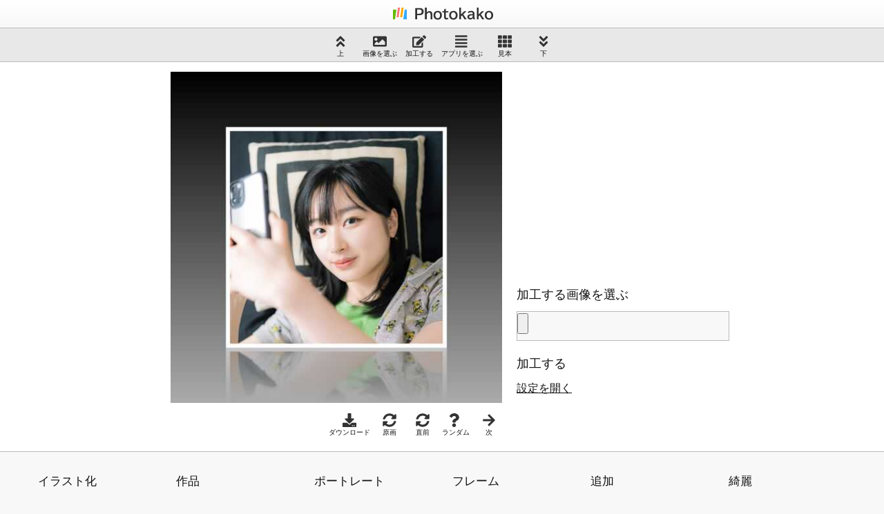

--- FILE ---
content_type: text/html; charset=UTF-8
request_url: https://www.photo-kako.com/reflection/
body_size: 30071
content:
<!DOCTYPE html>
<html lang="ja">
<head prefix="og: http://ogp.me/ns# fb: http://ogp.me/ns/fb# article: http://ogp.me/ns/article#">
<!-- Google tag (gtag.js) -->
<script async src="https://www.googletagmanager.com/gtag/js?id=G-N404HM6PM3"></script>
<script>
  window.dataLayer = window.dataLayer || [];
  function gtag(){dataLayer.push(arguments);}
  gtag('js', new Date());

  gtag('config', 'G-N404HM6PM3');
</script>
<link rel="preconnect" href="//www.googletagmanager.com">
<link rel="preconnect" href="//pagead2.googlesyndication.com">
<link rel="preconnect" href="//ajax.googleapis.com">
<link rel="preconnect" href="//cdn.jsdelivr.net">
<link rel="preconnect" href="//cdnjs.cloudflare.com">
<meta charset="UTF-8">
<meta http-equiv="X-UA-Compatible" content="IE=Edge">
<meta name="viewport" content="width=device-width,initial-scale=1.0">
<title>反射 : 写真加工ドットコム</title>
<meta name="keywords" content="反射,写真 イラスト化,写真 加工,写真 加工 無料,写真 加工 サイト,写真 イラスト 変換,画像 加工">
<meta name="description" content="反射というタイトルの写真加工アプリです。無料でご利用いただけます。">
<link rel="alternate" hreflang="x-default" href="https://www.photo-kako.com/en/reflection/">
<link rel="alternate" hreflang="ja" href="https://www.photo-kako.com/reflection/">
<link rel="alternate" hreflang="ar" href="https://www.photo-kako.com/ar/reflection/">
<link rel="alternate" hreflang="az" href="https://www.photo-kako.com/az/reflection/">
<link rel="alternate" hreflang="bn" href="https://www.photo-kako.com/bn/reflection/">
<link rel="alternate" hreflang="de" href="https://www.photo-kako.com/de/reflection/">
<link rel="alternate" hreflang="en" href="https://www.photo-kako.com/en/reflection/">
<link rel="alternate" hreflang="es" href="https://www.photo-kako.com/es/reflection/">
<link rel="alternate" hreflang="fa" href="https://www.photo-kako.com/fa/reflection/">
<link rel="alternate" hreflang="fr" href="https://www.photo-kako.com/fr/reflection/">
<link rel="alternate" hreflang="hi" href="https://www.photo-kako.com/hi/reflection/">
<link rel="alternate" hreflang="id" href="https://www.photo-kako.com/id/reflection/">
<link rel="alternate" hreflang="it" href="https://www.photo-kako.com/it/reflection/">
<link rel="alternate" hreflang="jv" href="https://www.photo-kako.com/jv/reflection/">
<link rel="alternate" hreflang="ko" href="https://www.photo-kako.com/kr/reflection/">
<link rel="alternate" hreflang="my" href="https://www.photo-kako.com/my/reflection/">
<link rel="alternate" hreflang="nl" href="https://www.photo-kako.com/nl/reflection/">
<link rel="alternate" hreflang="pl" href="https://www.photo-kako.com/pl/reflection/">
<link rel="alternate" hreflang="pt" href="https://www.photo-kako.com/pt/reflection/">
<link rel="alternate" hreflang="pt-br" href="https://www.photo-kako.com/ptbr/reflection/">
<link rel="alternate" hreflang="ru" href="https://www.photo-kako.com/ru/reflection/">
<link rel="alternate" hreflang="th" href="https://www.photo-kako.com/th/reflection/">
<link rel="alternate" hreflang="tr" href="https://www.photo-kako.com/tr/reflection/">
<link rel="alternate" hreflang="uk" href="https://www.photo-kako.com/uk/reflection/">
<link rel="alternate" hreflang="vi" href="https://www.photo-kako.com/vi/reflection/">
<link rel="alternate" hreflang="zh-Hans" href="https://www.photo-kako.com/zh/reflection/">
<link rel="alternate" hreflang="zh-Hant" href="https://www.photo-kako.com/zhtw/reflection/">
<meta property="og:url" content="https://www.photo-kako.com/reflection/">
<meta property="og:type" content="article">
<meta property="og:title" content="反射">
<meta property="og:site_name" content="写真加工ドットコム">
<meta property="og:image" content="https://www.photo-kako.com/sample/reflection.jpg">
<meta name="apple-mobile-web-app-capable" content="yes">
<meta name="apple-mobile-web-app-status-bar-style" content="default">
<meta name="apple-mobile-web-app-title" content="反射">
<meta name="format-detection" content="email=no,telephone=no,address=no">
<link rel="icon" href="https://www.photo-kako.com/favicon.ico">
<link rel="icon" href="https://www.photo-kako.com/icon.svg" type="image/svg+xml">
<link rel="apple-touch-icon" href="https://www.photo-kako.com/apple-touch-icon.png">
<link rel="manifest" href="/manifest.webmanifest">
<script type="application/ld+json">
{
"@context": "https://schema.org",
"@type": "WebApplication",
"name": "反射",
"applicationCategory": "写真加工Webアプリ",
"applicationSuite": "写真加工ドットコム",
"image": "https://www.photo-kako.com/sample/reflection.jpg",
"offers": {
"@type": "Offer",
"price": "0"
}
}
</script>
<style>
*,::after,::before{box-sizing:border-box;border-style:solid;border-width:0}html{line-height:1.15;-webkit-text-size-adjust:100%;-webkit-tap-highlight-color:transparent}body{margin:0}main{display:block}address,blockquote,dl,figure,form,iframe,p,pre,table{margin:0}h1,h2,h3,h4,h5,h6{font-size:inherit;font-weight:inherit;margin:0}ol,ul{margin:0;padding:0;list-style:none}a{background-color:transparent;text-decoration:none;color:inherit}embed,iframe,img,object,svg{vertical-align:bottom}button,input,optgroup,select,textarea{-webkit-appearance:none;appearance:none;vertical-align:middle;color:inherit;font:inherit;background:0 0;padding:0;margin:0;border-radius:0;text-align:inherit;text-transform:inherit}[type=button],[type=reset],[type=submit],button{cursor:pointer}option{padding:0}textarea{overflow:auto}[type=number]::-webkit-inner-spin-button,[type=number]::-webkit-outer-spin-button{height:auto}::-webkit-file-upload-button{-webkit-appearance:button;font:inherit}label[for]{cursor:pointer}[contenteditable]:focus{outline:auto}table{border-color:inherit}td,th{vertical-align:top;padding:0}th{text-align:left;font-weight:700}.container{width:100%;padding-right:15px;padding-left:15px;margin-right:auto;margin-left:auto}.row{display:-ms-flexbox;display:flex;-ms-flex-wrap:wrap;flex-wrap:wrap;margin-right:-15px;margin-left:-15px}.col,.col-1,.col-10,.col-11,.col-12,.col-2,.col-3,.col-4,.col-5,.col-6,.col-7,.col-8,.col-9,.col-auto,.col-lg,.col-lg-1,.col-lg-10,.col-lg-11,.col-lg-12,.col-lg-2,.col-lg-3,.col-lg-4,.col-lg-5,.col-lg-6,.col-lg-7,.col-lg-8,.col-lg-9,.col-lg-auto,.col-md,.col-md-1,.col-md-10,.col-md-11,.col-md-12,.col-md-2,.col-md-3,.col-md-4,.col-md-5,.col-md-6,.col-md-7,.col-md-8,.col-md-9,.col-md-auto,.col-sm,.col-sm-1,.col-sm-10,.col-sm-11,.col-sm-12,.col-sm-2,.col-sm-3,.col-sm-4,.col-sm-5,.col-sm-6,.col-sm-7,.col-sm-8,.col-sm-9,.col-sm-auto,.col-xl,.col-xl-1,.col-xl-10,.col-xl-11,.col-xl-12,.col-xl-2,.col-xl-3,.col-xl-4,.col-xl-5,.col-xl-6,.col-xl-7,.col-xl-8,.col-xl-9,.col-xl-auto{position:relative;width:100%;padding-right:15px;padding-left:15px}.col{-ms-flex-preferred-size:0;flex-basis:0;-ms-flex-positive:1;flex-grow:1;max-width:100%}.col-12{-ms-flex:0 0 100%;flex:0 0 100%;max-width:100%}@media (min-width:576px){.col-sm-auto{flex:0 0 auto;width:auto}.col-sm-1{flex:0 0 auto;width:8.33333333%}.col-sm-2{flex:0 0 auto;width:16.66666667%}.col-sm-3{flex:0 0 auto;width:25%}.col-sm-4{flex:0 0 auto;width:33.33333333%}.col-sm-5{flex:0 0 auto;width:41.66666667%}.col-sm-6{flex:0 0 auto;width:50%}.col-sm-7{flex:0 0 auto;width:58.33333333%}.col-sm-8{flex:0 0 auto;width:66.66666667%}.col-sm-9{flex:0 0 auto;width:75%}.col-sm-10{flex:0 0 auto;width:83.33333333%}.col-sm-11{flex:0 0 auto;width:91.66666667%}.col-sm-12{flex:0 0 auto;width:100%}}@media (min-width:768px){.col-md{-ms-flex-preferred-size:0;flex-basis:0;-ms-flex-positive:1;flex-grow:1;max-width:100%}.col-md-auto{-ms-flex:0 0 auto;flex:0 0 auto;width:auto;max-width:100%}.col-md-1{-ms-flex:0 0 8.333333%;flex:0 0 8.333333%;max-width:8.333333%}.col-md-2{-ms-flex:0 0 16.666667%;flex:0 0 16.666667%;max-width:16.666667%}.col-md-3{-ms-flex:0 0 25%;flex:0 0 25%;max-width:25%}.col-md-4{-ms-flex:0 0 33.333333%;flex:0 0 33.333333%;max-width:33.333333%}.col-md-5{-ms-flex:0 0 41.666667%;flex:0 0 41.666667%;max-width:41.666667%}.col-md-6{-ms-flex:0 0 50%;flex:0 0 50%;max-width:50%}.col-md-7{-ms-flex:0 0 58.333333%;flex:0 0 58.333333%;max-width:58.333333%}.col-md-8{-ms-flex:0 0 66.666667%;flex:0 0 66.666667%;max-width:66.666667%}.col-md-9{-ms-flex:0 0 75%;flex:0 0 75%;max-width:75%}.col-md-10{-ms-flex:0 0 83.333333%;flex:0 0 83.333333%;max-width:83.333333%}.col-md-11{-ms-flex:0 0 91.666667%;flex:0 0 91.666667%;max-width:91.666667%}.col-md-12{-ms-flex:0 0 100%;flex:0 0 100%;max-width:100%}}@media (min-width:992px){.col-lg{-ms-flex-preferred-size:0;flex-basis:0;-ms-flex-positive:1;flex-grow:1;max-width:100%}.col-lg-auto{-ms-flex:0 0 auto;flex:0 0 auto;width:auto;max-width:100%}.col-lg-1{-ms-flex:0 0 8.333333%;flex:0 0 8.333333%;max-width:8.333333%}.col-lg-2{-ms-flex:0 0 16.666667%;flex:0 0 16.666667%;max-width:16.666667%}.col-lg-3{-ms-flex:0 0 25%;flex:0 0 25%;max-width:25%}.col-lg-4{-ms-flex:0 0 33.333333%;flex:0 0 33.333333%;max-width:33.333333%}.col-lg-5{-ms-flex:0 0 41.666667%;flex:0 0 41.666667%;max-width:41.666667%}.col-lg-6{-ms-flex:0 0 50%;flex:0 0 50%;max-width:50%}.col-lg-7{-ms-flex:0 0 58.333333%;flex:0 0 58.333333%;max-width:58.333333%}.col-lg-8{-ms-flex:0 0 66.666667%;flex:0 0 66.666667%;max-width:66.666667%}.col-lg-9{-ms-flex:0 0 75%;flex:0 0 75%;max-width:75%}.col-lg-10{-ms-flex:0 0 83.333333%;flex:0 0 83.333333%;max-width:83.333333%}.col-lg-11{-ms-flex:0 0 91.666667%;flex:0 0 91.666667%;max-width:91.666667%}.col-lg-12{-ms-flex:0 0 100%;flex:0 0 100%;max-width:100%}}@media (min-width:1200px){.col-xl{-ms-flex-preferred-size:0;flex-basis:0;-ms-flex-positive:1;flex-grow:1;max-width:100%}.col-xl-auto{-ms-flex:0 0 auto;flex:0 0 auto;width:auto;max-width:100%}.col-xl-1{-ms-flex:0 0 8.333333%;flex:0 0 8.333333%;max-width:8.333333%}.col-xl-2{-ms-flex:0 0 16.666667%;flex:0 0 16.666667%;max-width:16.666667%}.col-xl-3{-ms-flex:0 0 25%;flex:0 0 25%;max-width:25%}.col-xl-4{-ms-flex:0 0 33.333333%;flex:0 0 33.333333%;max-width:33.333333%}.col-xl-5{-ms-flex:0 0 41.666667%;flex:0 0 41.666667%;max-width:41.666667%}.col-xl-6{-ms-flex:0 0 50%;flex:0 0 50%;max-width:50%}.col-xl-7{-ms-flex:0 0 58.333333%;flex:0 0 58.333333%;max-width:58.333333%}.col-xl-8{-ms-flex:0 0 66.666667%;flex:0 0 66.666667%;max-width:66.666667%}.col-xl-9{-ms-flex:0 0 75%;flex:0 0 75%;max-width:75%}.col-xl-10{-ms-flex:0 0 83.333333%;flex:0 0 83.333333%;max-width:83.333333%}.col-xl-11{-ms-flex:0 0 91.666667%;flex:0 0 91.666667%;max-width:91.666667%}.col-xl-12{-ms-flex:0 0 100%;flex:0 0 100%;max-width:100%}}.m-0{margin:0!important}.mt-0,.my-0{margin-top:0!important}.mr-0,.mx-0{margin-right:0!important}.mb-0,.my-0{margin-bottom:0!important}.ml-0,.mx-0{margin-left:0!important}.m-1{margin:.25rem!important}.mt-1,.my-1{margin-top:.25rem!important}.mr-1,.mx-1{margin-right:.25rem!important}.mb-1,.my-1{margin-bottom:.25rem!important}.ml-1,.mx-1{margin-left:.25rem!important}.m-2{margin:.5rem!important}.mt-2,.my-2{margin-top:.5rem!important}.mr-2,.mx-2{margin-right:.5rem!important}.mb-2,.my-2{margin-bottom:.5rem!important}.ml-2,.mx-2{margin-left:.5rem!important}.m-3{margin:1rem!important}.mt-3,.my-3{margin-top:1rem!important}.mr-3,.mx-3{margin-right:1rem!important}.mb-3,.my-3{margin-bottom:1rem!important}.ml-3,.mx-3{margin-left:1rem!important}.m-4{margin:1.5rem!important}.mt-4,.my-4{margin-top:1.5rem!important}.mr-4,.mx-4{margin-right:1.5rem!important}.mb-4,.my-4{margin-bottom:1.5rem!important}.ml-4,.mx-4{margin-left:1.5rem!important}.m-5{margin:3rem!important}.mt-5,.my-5{margin-top:3rem!important}.mr-5,.mx-5{margin-right:3rem!important}.mb-5,.my-5{margin-bottom:3rem!important}.ml-5,.mx-5{margin-left:3rem!important}.p-0{padding:0!important}.pt-0,.py-0{padding-top:0!important}.pr-0,.px-0{padding-right:0!important}.pb-0,.py-0{padding-bottom:0!important}.pl-0,.px-0{padding-left:0!important}.p-1{padding:.25rem!important}.pt-1,.py-1{padding-top:.25rem!important}.pr-1,.px-1{padding-right:.25rem!important}.pb-1,.py-1{padding-bottom:.25rem!important}.pl-1,.px-1{padding-left:.25rem!important}.p-2{padding:.5rem!important}.pt-2,.py-2{padding-top:.5rem!important}.pr-2,.px-2{padding-right:.5rem!important}.pb-2,.py-2{padding-bottom:.5rem!important}.pl-2,.px-2{padding-left:.5rem!important}.p-3{padding:1rem!important}.pt-3,.py-3{padding-top:1rem!important}.pr-3,.px-3{padding-right:1rem!important}.pb-3,.py-3{padding-bottom:1rem!important}.pl-3,.px-3{padding-left:1rem!important}.p-4{padding:1.5rem!important}.pt-4,.py-4{padding-top:1.5rem!important}.pr-4,.px-4{padding-right:1.5rem!important}.pb-4,.py-4{padding-bottom:1.5rem!important}.pl-4,.px-4{padding-left:1.5rem!important}.p-5{padding:3rem!important}.pt-5,.py-5{padding-top:3rem!important}.pr-5,.px-5{padding-right:3rem!important}.pb-5,.py-5{padding-bottom:3rem!important}.pl-5,.px-5{padding-left:3rem!important}.m-auto{margin:auto!important}.mt-auto,.my-auto{margin-top:auto!important}.mr-auto,.mx-auto{margin-right:auto!important}.mb-auto,.my-auto{margin-bottom:auto!important}.ml-auto,.mx-auto{margin-left:auto!important}@media (min-width:576px){.m-sm-0{margin:0!important}.mt-sm-0,.my-sm-0{margin-top:0!important}.mr-sm-0,.mx-sm-0{margin-right:0!important}.mb-sm-0,.my-sm-0{margin-bottom:0!important}.ml-sm-0,.mx-sm-0{margin-left:0!important}.m-sm-1{margin:.25rem!important}.mt-sm-1,.my-sm-1{margin-top:.25rem!important}.mr-sm-1,.mx-sm-1{margin-right:.25rem!important}.mb-sm-1,.my-sm-1{margin-bottom:.25rem!important}.ml-sm-1,.mx-sm-1{margin-left:.25rem!important}.m-sm-2{margin:.5rem!important}.mt-sm-2,.my-sm-2{margin-top:.5rem!important}.mr-sm-2,.mx-sm-2{margin-right:.5rem!important}.mb-sm-2,.my-sm-2{margin-bottom:.5rem!important}.ml-sm-2,.mx-sm-2{margin-left:.5rem!important}.m-sm-3{margin:1rem!important}.mt-sm-3,.my-sm-3{margin-top:1rem!important}.mr-sm-3,.mx-sm-3{margin-right:1rem!important}.mb-sm-3,.my-sm-3{margin-bottom:1rem!important}.ml-sm-3,.mx-sm-3{margin-left:1rem!important}.m-sm-4{margin:1.5rem!important}.mt-sm-4,.my-sm-4{margin-top:1.5rem!important}.mr-sm-4,.mx-sm-4{margin-right:1.5rem!important}.mb-sm-4,.my-sm-4{margin-bottom:1.5rem!important}.ml-sm-4,.mx-sm-4{margin-left:1.5rem!important}.m-sm-5{margin:3rem!important}.mt-sm-5,.my-sm-5{margin-top:3rem!important}.mr-sm-5,.mx-sm-5{margin-right:3rem!important}.mb-sm-5,.my-sm-5{margin-bottom:3rem!important}.ml-sm-5,.mx-sm-5{margin-left:3rem!important}.p-sm-0{padding:0!important}.pt-sm-0,.py-sm-0{padding-top:0!important}.pr-sm-0,.px-sm-0{padding-right:0!important}.pb-sm-0,.py-sm-0{padding-bottom:0!important}.pl-sm-0,.px-sm-0{padding-left:0!important}.p-sm-1{padding:.25rem!important}.pt-sm-1,.py-sm-1{padding-top:.25rem!important}.pr-sm-1,.px-sm-1{padding-right:.25rem!important}.pb-sm-1,.py-sm-1{padding-bottom:.25rem!important}.pl-sm-1,.px-sm-1{padding-left:.25rem!important}.p-sm-2{padding:.5rem!important}.pt-sm-2,.py-sm-2{padding-top:.5rem!important}.pr-sm-2,.px-sm-2{padding-right:.5rem!important}.pb-sm-2,.py-sm-2{padding-bottom:.5rem!important}.pl-sm-2,.px-sm-2{padding-left:.5rem!important}.p-sm-3{padding:1rem!important}.pt-sm-3,.py-sm-3{padding-top:1rem!important}.pr-sm-3,.px-sm-3{padding-right:1rem!important}.pb-sm-3,.py-sm-3{padding-bottom:1rem!important}.pl-sm-3,.px-sm-3{padding-left:1rem!important}.p-sm-4{padding:1.5rem!important}.pt-sm-4,.py-sm-4{padding-top:1.5rem!important}.pr-sm-4,.px-sm-4{padding-right:1.5rem!important}.pb-sm-4,.py-sm-4{padding-bottom:1.5rem!important}.pl-sm-4,.px-sm-4{padding-left:1.5rem!important}.p-sm-5{padding:3rem!important}.pt-sm-5,.py-sm-5{padding-top:3rem!important}.pr-sm-5,.px-sm-5{padding-right:3rem!important}.pb-sm-5,.py-sm-5{padding-bottom:3rem!important}.pl-sm-5,.px-sm-5{padding-left:3rem!important}.m-sm-auto{margin:auto!important}.mt-sm-auto,.my-sm-auto{margin-top:auto!important}.mr-sm-auto,.mx-sm-auto{margin-right:auto!important}.mb-sm-auto,.my-sm-auto{margin-bottom:auto!important}.ml-sm-auto,.mx-sm-auto{margin-left:auto!important}}@media (min-width:768px){.m-md-0{margin:0!important}.mt-md-0,.my-md-0{margin-top:0!important}.mr-md-0,.mx-md-0{margin-right:0!important}.mb-md-0,.my-md-0{margin-bottom:0!important}.ml-md-0,.mx-md-0{margin-left:0!important}.m-md-1{margin:.25rem!important}.mt-md-1,.my-md-1{margin-top:.25rem!important}.mr-md-1,.mx-md-1{margin-right:.25rem!important}.mb-md-1,.my-md-1{margin-bottom:.25rem!important}.ml-md-1,.mx-md-1{margin-left:.25rem!important}.m-md-2{margin:.5rem!important}.mt-md-2,.my-md-2{margin-top:.5rem!important}.mr-md-2,.mx-md-2{margin-right:.5rem!important}.mb-md-2,.my-md-2{margin-bottom:.5rem!important}.ml-md-2,.mx-md-2{margin-left:.5rem!important}.m-md-3{margin:1rem!important}.mt-md-3,.my-md-3{margin-top:1rem!important}.mr-md-3,.mx-md-3{margin-right:1rem!important}.mb-md-3,.my-md-3{margin-bottom:1rem!important}.ml-md-3,.mx-md-3{margin-left:1rem!important}.m-md-4{margin:1.5rem!important}.mt-md-4,.my-md-4{margin-top:1.5rem!important}.mr-md-4,.mx-md-4{margin-right:1.5rem!important}.mb-md-4,.my-md-4{margin-bottom:1.5rem!important}.ml-md-4,.mx-md-4{margin-left:1.5rem!important}.m-md-5{margin:3rem!important}.mt-md-5,.my-md-5{margin-top:3rem!important}.mr-md-5,.mx-md-5{margin-right:3rem!important}.mb-md-5,.my-md-5{margin-bottom:3rem!important}.ml-md-5,.mx-md-5{margin-left:3rem!important}.p-md-0{padding:0!important}.pt-md-0,.py-md-0{padding-top:0!important}.pr-md-0,.px-md-0{padding-right:0!important}.pb-md-0,.py-md-0{padding-bottom:0!important}.pl-md-0,.px-md-0{padding-left:0!important}.p-md-1{padding:.25rem!important}.pt-md-1,.py-md-1{padding-top:.25rem!important}.pr-md-1,.px-md-1{padding-right:.25rem!important}.pb-md-1,.py-md-1{padding-bottom:.25rem!important}.pl-md-1,.px-md-1{padding-left:.25rem!important}.p-md-2{padding:.5rem!important}.pt-md-2,.py-md-2{padding-top:.5rem!important}.pr-md-2,.px-md-2{padding-right:.5rem!important}.pb-md-2,.py-md-2{padding-bottom:.5rem!important}.pl-md-2,.px-md-2{padding-left:.5rem!important}.p-md-3{padding:1rem!important}.pt-md-3,.py-md-3{padding-top:1rem!important}.pr-md-3,.px-md-3{padding-right:1rem!important}.pb-md-3,.py-md-3{padding-bottom:1rem!important}.pl-md-3,.px-md-3{padding-left:1rem!important}.p-md-4{padding:1.5rem!important}.pt-md-4,.py-md-4{padding-top:1.5rem!important}.pr-md-4,.px-md-4{padding-right:1.5rem!important}.pb-md-4,.py-md-4{padding-bottom:1.5rem!important}.pl-md-4,.px-md-4{padding-left:1.5rem!important}.p-md-5{padding:3rem!important}.pt-md-5,.py-md-5{padding-top:3rem!important}.pr-md-5,.px-md-5{padding-right:3rem!important}.pb-md-5,.py-md-5{padding-bottom:3rem!important}.pl-md-5,.px-md-5{padding-left:3rem!important}.m-md-auto{margin:auto!important}.mt-md-auto,.my-md-auto{margin-top:auto!important}.mr-md-auto,.mx-md-auto{margin-right:auto!important}.mb-md-auto,.my-md-auto{margin-bottom:auto!important}.ml-md-auto,.mx-md-auto{margin-left:auto!important}}@media (min-width:992px){.m-lg-0{margin:0!important}.mt-lg-0,.my-lg-0{margin-top:0!important}.mr-lg-0,.mx-lg-0{margin-right:0!important}.mb-lg-0,.my-lg-0{margin-bottom:0!important}.ml-lg-0,.mx-lg-0{margin-left:0!important}.m-lg-1{margin:.25rem!important}.mt-lg-1,.my-lg-1{margin-top:.25rem!important}.mr-lg-1,.mx-lg-1{margin-right:.25rem!important}.mb-lg-1,.my-lg-1{margin-bottom:.25rem!important}.ml-lg-1,.mx-lg-1{margin-left:.25rem!important}.m-lg-2{margin:.5rem!important}.mt-lg-2,.my-lg-2{margin-top:.5rem!important}.mr-lg-2,.mx-lg-2{margin-right:.5rem!important}.mb-lg-2,.my-lg-2{margin-bottom:.5rem!important}.ml-lg-2,.mx-lg-2{margin-left:.5rem!important}.m-lg-3{margin:1rem!important}.mt-lg-3,.my-lg-3{margin-top:1rem!important}.mr-lg-3,.mx-lg-3{margin-right:1rem!important}.mb-lg-3,.my-lg-3{margin-bottom:1rem!important}.ml-lg-3,.mx-lg-3{margin-left:1rem!important}.m-lg-4{margin:1.5rem!important}.mt-lg-4,.my-lg-4{margin-top:1.5rem!important}.mr-lg-4,.mx-lg-4{margin-right:1.5rem!important}.mb-lg-4,.my-lg-4{margin-bottom:1.5rem!important}.ml-lg-4,.mx-lg-4{margin-left:1.5rem!important}.m-lg-5{margin:3rem!important}.mt-lg-5,.my-lg-5{margin-top:3rem!important}.mr-lg-5,.mx-lg-5{margin-right:3rem!important}.mb-lg-5,.my-lg-5{margin-bottom:3rem!important}.ml-lg-5,.mx-lg-5{margin-left:3rem!important}.p-lg-0{padding:0!important}.pt-lg-0,.py-lg-0{padding-top:0!important}.pr-lg-0,.px-lg-0{padding-right:0!important}.pb-lg-0,.py-lg-0{padding-bottom:0!important}.pl-lg-0,.px-lg-0{padding-left:0!important}.p-lg-1{padding:.25rem!important}.pt-lg-1,.py-lg-1{padding-top:.25rem!important}.pr-lg-1,.px-lg-1{padding-right:.25rem!important}.pb-lg-1,.py-lg-1{padding-bottom:.25rem!important}.pl-lg-1,.px-lg-1{padding-left:.25rem!important}.p-lg-2{padding:.5rem!important}.pt-lg-2,.py-lg-2{padding-top:.5rem!important}.pr-lg-2,.px-lg-2{padding-right:.5rem!important}.pb-lg-2,.py-lg-2{padding-bottom:.5rem!important}.pl-lg-2,.px-lg-2{padding-left:.5rem!important}.p-lg-3{padding:1rem!important}.pt-lg-3,.py-lg-3{padding-top:1rem!important}.pr-lg-3,.px-lg-3{padding-right:1rem!important}.pb-lg-3,.py-lg-3{padding-bottom:1rem!important}.pl-lg-3,.px-lg-3{padding-left:1rem!important}.p-lg-4{padding:1.5rem!important}.pt-lg-4,.py-lg-4{padding-top:1.5rem!important}.pr-lg-4,.px-lg-4{padding-right:1.5rem!important}.pb-lg-4,.py-lg-4{padding-bottom:1.5rem!important}.pl-lg-4,.px-lg-4{padding-left:1.5rem!important}.p-lg-5{padding:3rem!important}.pt-lg-5,.py-lg-5{padding-top:3rem!important}.pr-lg-5,.px-lg-5{padding-right:3rem!important}.pb-lg-5,.py-lg-5{padding-bottom:3rem!important}.pl-lg-5,.px-lg-5{padding-left:3rem!important}.m-lg-auto{margin:auto!important}.mt-lg-auto,.my-lg-auto{margin-top:auto!important}.mr-lg-auto,.mx-lg-auto{margin-right:auto!important}.mb-lg-auto,.my-lg-auto{margin-bottom:auto!important}.ml-lg-auto,.mx-lg-auto{margin-left:auto!important}}@media (min-width:1200px){.m-xl-0{margin:0!important}.mt-xl-0,.my-xl-0{margin-top:0!important}.mr-xl-0,.mx-xl-0{margin-right:0!important}.mb-xl-0,.my-xl-0{margin-bottom:0!important}.ml-xl-0,.mx-xl-0{margin-left:0!important}.m-xl-1{margin:.25rem!important}.mt-xl-1,.my-xl-1{margin-top:.25rem!important}.mr-xl-1,.mx-xl-1{margin-right:.25rem!important}.mb-xl-1,.my-xl-1{margin-bottom:.25rem!important}.ml-xl-1,.mx-xl-1{margin-left:.25rem!important}.m-xl-2{margin:.5rem!important}.mt-xl-2,.my-xl-2{margin-top:.5rem!important}.mr-xl-2,.mx-xl-2{margin-right:.5rem!important}.mb-xl-2,.my-xl-2{margin-bottom:.5rem!important}.ml-xl-2,.mx-xl-2{margin-left:.5rem!important}.m-xl-3{margin:1rem!important}.mt-xl-3,.my-xl-3{margin-top:1rem!important}.mr-xl-3,.mx-xl-3{margin-right:1rem!important}.mb-xl-3,.my-xl-3{margin-bottom:1rem!important}.ml-xl-3,.mx-xl-3{margin-left:1rem!important}.m-xl-4{margin:1.5rem!important}.mt-xl-4,.my-xl-4{margin-top:1.5rem!important}.mr-xl-4,.mx-xl-4{margin-right:1.5rem!important}.mb-xl-4,.my-xl-4{margin-bottom:1.5rem!important}.ml-xl-4,.mx-xl-4{margin-left:1.5rem!important}.m-xl-5{margin:3rem!important}.mt-xl-5,.my-xl-5{margin-top:3rem!important}.mr-xl-5,.mx-xl-5{margin-right:3rem!important}.mb-xl-5,.my-xl-5{margin-bottom:3rem!important}.ml-xl-5,.mx-xl-5{margin-left:3rem!important}.p-xl-0{padding:0!important}.pt-xl-0,.py-xl-0{padding-top:0!important}.pr-xl-0,.px-xl-0{padding-right:0!important}.pb-xl-0,.py-xl-0{padding-bottom:0!important}.pl-xl-0,.px-xl-0{padding-left:0!important}.p-xl-1{padding:.25rem!important}.pt-xl-1,.py-xl-1{padding-top:.25rem!important}.pr-xl-1,.px-xl-1{padding-right:.25rem!important}.pb-xl-1,.py-xl-1{padding-bottom:.25rem!important}.pl-xl-1,.px-xl-1{padding-left:.25rem!important}.p-xl-2{padding:.5rem!important}.pt-xl-2,.py-xl-2{padding-top:.5rem!important}.pr-xl-2,.px-xl-2{padding-right:.5rem!important}.pb-xl-2,.py-xl-2{padding-bottom:.5rem!important}.pl-xl-2,.px-xl-2{padding-left:.5rem!important}.p-xl-3{padding:1rem!important}.pt-xl-3,.py-xl-3{padding-top:1rem!important}.pr-xl-3,.px-xl-3{padding-right:1rem!important}.pb-xl-3,.py-xl-3{padding-bottom:1rem!important}.pl-xl-3,.px-xl-3{padding-left:1rem!important}.p-xl-4{padding:1.5rem!important}.pt-xl-4,.py-xl-4{padding-top:1.5rem!important}.pr-xl-4,.px-xl-4{padding-right:1.5rem!important}.pb-xl-4,.py-xl-4{padding-bottom:1.5rem!important}.pl-xl-4,.px-xl-4{padding-left:1.5rem!important}.p-xl-5{padding:3rem!important}.pt-xl-5,.py-xl-5{padding-top:3rem!important}.pr-xl-5,.px-xl-5{padding-right:3rem!important}.pb-xl-5,.py-xl-5{padding-bottom:3rem!important}.pl-xl-5,.px-xl-5{padding-left:3rem!important}.m-xl-auto{margin:auto!important}.mt-xl-auto,.my-xl-auto{margin-top:auto!important}.mr-xl-auto,.mx-xl-auto{margin-right:auto!important}.mb-xl-auto,.my-xl-auto{margin-bottom:auto!important}.ml-xl-auto,.mx-xl-auto{margin-left:auto!important}}.ui-slider{position:relative;text-align:left}.ui-slider .ui-slider-handle{position:absolute;z-index:2;width:1.2em;height:1.2em;cursor:pointer;-ms-touch-action:none;touch-action:none}.ui-slider .ui-slider-range{position:absolute;z-index:1;font-size:.7em;display:block;border:0;background-position:0 0}.ui-slider.ui-state-disabled .ui-slider-handle,.ui-slider.ui-state-disabled .ui-slider-range{filter:inherit}.ui-slider-horizontal{height:.8em}.ui-slider-horizontal .ui-slider-handle{top:-.3em;margin-left:-.6em}.ui-slider-horizontal .ui-slider-range{top:0;height:100%}.ui-slider-horizontal .ui-slider-range-min{left:0}.ui-slider-horizontal .ui-slider-range-max{right:0}.ui-slider-vertical{width:.8em;height:100px}.ui-slider-vertical .ui-slider-handle{left:-.3em;margin-left:0;margin-bottom:-.6em}.ui-slider-vertical .ui-slider-range{left:0;width:100%}.ui-slider-vertical .ui-slider-range-min{bottom:0}.ui-slider-vertical .ui-slider-range-max{top:0}.ui-corner-all,.ui-corner-left,.ui-corner-tl,.ui-corner-top{border-top-left-radius:3px}.ui-corner-all,.ui-corner-right,.ui-corner-top,.ui-corner-tr{border-top-right-radius:3px}.ui-corner-all,.ui-corner-bl,.ui-corner-bottom,.ui-corner-left{border-bottom-left-radius:3px}.ui-corner-all,.ui-corner-bottom,.ui-corner-br,.ui-corner-right{border-bottom-right-radius:3px}.ui-widget{font-family:Arial,Helvetica,sans-serif;font-size:1em}.ui-widget .ui-widget{font-size:1em}.ui-widget button,.ui-widget input,.ui-widget select,.ui-widget textarea{font-family:Arial,Helvetica,sans-serif;font-size:1em}.ui-widget.ui-widget-content{border:1px solid #c5c5c5}.ui-widget-content{border:1px solid #ddd;background:#fff;color:#333}.ui-widget-content a{color:#333}.ui-widget-header{border:1px solid #ddd;background:#e9e9e9;color:#333;font-weight:700}.ui-widget-header a{color:#333}.ui-button,.ui-state-default,.ui-widget-content .ui-state-default,.ui-widget-header .ui-state-default,html .ui-button.ui-state-disabled:active,html .ui-button.ui-state-disabled:hover{border:1px solid #c5c5c5;background:#f6f6f6;font-weight:400;color:#454545}.ui-button,.ui-state-default a,.ui-state-default a:link,.ui-state-default a:visited,a.ui-button,a:link.ui-button,a:visited.ui-button{color:#454545;text-decoration:none}.ui-button:focus,.ui-button:hover,.ui-state-focus,.ui-state-hover,.ui-widget-content .ui-state-focus,.ui-widget-content .ui-state-hover,.ui-widget-header .ui-state-focus,.ui-widget-header .ui-state-hover{border:1px solid #ccc;background:#ededed;font-weight:400;color:#2b2b2b}.ui-state-focus a,.ui-state-focus a:hover,.ui-state-focus a:link,.ui-state-focus a:visited,.ui-state-hover a,.ui-state-hover a:hover,.ui-state-hover a:link,.ui-state-hover a:visited,a.ui-button:focus,a.ui-button:hover{color:#2b2b2b;text-decoration:none}.ui-visual-focus{box-shadow:0 0 3px 1px #5e9ed6}.ui-button.ui-state-active:hover,.ui-button:active,.ui-state-active,.ui-widget-content .ui-state-active,.ui-widget-header .ui-state-active,a.ui-button:active{border:1px solid #003eff;background:#007fff;font-weight:400;color:#fff}.ui-icon-background,.ui-state-active .ui-icon-background{border:#003eff;background-color:#fff}.ui-state-active a,.ui-state-active a:link,.ui-state-active a:visited{color:#fff;text-decoration:none}.ui-state-highlight,.ui-widget-content .ui-state-highlight,.ui-widget-header .ui-state-highlight{border:1px solid #dad55e;background:#fffa90;color:#777620}.ui-state-checked{border:1px solid #dad55e;background:#fffa90}.ui-state-highlight a,.ui-widget-content .ui-state-highlight a,.ui-widget-header .ui-state-highlight a{color:#777620}.ui-state-error,.ui-widget-content .ui-state-error,.ui-widget-header .ui-state-error{border:1px solid #f1a899;background:#fddfdf;color:#5f3f3f}.ui-state-error a,.ui-widget-content .ui-state-error a,.ui-widget-header .ui-state-error a{color:#5f3f3f}.ui-state-error-text,.ui-widget-content .ui-state-error-text,.ui-widget-header .ui-state-error-text{color:#5f3f3f}.ui-priority-primary,.ui-widget-content .ui-priority-primary,.ui-widget-header .ui-priority-primary{font-weight:700}.ui-priority-secondary,.ui-widget-content .ui-priority-secondary,.ui-widget-header .ui-priority-secondary{opacity:.7;-ms-filter:"alpha(opacity=70)";font-weight:400}.ui-state-disabled,.ui-widget-content .ui-state-disabled,.ui-widget-header .ui-state-disabled{opacity:.35;-ms-filter:"alpha(opacity=35)";background-image:none}




:root{
--color:#111;
--bgcolor:#fff;
--bordercolor:#bbb;
--icon-color:#333;
--link-color:#111;
--link-b-color:#06f;
--b-bordercolor:#ccc;
--b-bgcolor:#f8f8f8;
--c-bgcolor:#e8e8e8;
--logotype-color:#333;
--logo-color-1:#f77;
--logo-color-2:#fa0;
--logo-color-3:#6b0;
--logo-color-4:#3af;
--logo-color-5:#b6b;
--h-bgcolor:linear-gradient(#eee,#ddd);
}
@media (prefers-color-scheme: dark) {
:root{
--color:#fff;
--bgcolor:#000;
--bordercolor:#555;
--icon-color:#ccc;
--link-color:#fff;
--link-b-color:#0cf;
--b-bordercolor:#333;
--b-bgcolor:#111;
--c-bgcolor:#191919;
--logotype-color:#fff;
--h-bgcolor:linear-gradient(#111,#222);
}
}

body,input,select,button,.table{color:var(--color);}


*{box-sizing:border-box;}
html{background-color:var(--b-bgcolor);touch-action:manipulation;font-size:62.5%;}
body{margin:0;font-family:"Hiragino Kaku Gothic ProN", "Hiragino Sans", Meiryo, sans-serif;-webkit-text-size-adjust:100%;font-size:1.6rem;line-height:1.5;text-align:left;}

a{text-decoration:underline;text-indent:0;}
a,a:link,a:visited{color:var(--link-color);}
a:hover,button:hover,input:focus,select:focus,.buttonline:hover,input:hover,select:hover{opacity:0.8;}
.noborder{border-style:none;}
h1,h2,h3{font-size:1.8rem;text-align:left;padding:0 0 10px 0;}
h1 a,h2 a,h3 a{border-style:none;overflow:hidden;}

.headerlink a,.selecttheapp a,.collanguage a,.buttonbutton{display:inline-block;background-color:var(--c-bgcolor);border:var(--bordercolor) 1px solid;border-radius:16px;padding:0 5px;text-decoration:none;text-align:center;}
#selectlanguage{margin-top:0;}

.buttonbutton:hover{text-decoration:none;}
.button{background-color:var(--bgcolor);}
.headerlink a{margin:0 0 6px 0 !important;}
ul{margin:0;display:inline-block;}
li{margin:10px 0;line-height:1.5;}
select,input,textarea{background-color:var(--b-bgcolor);border:var(--bordercolor) 1px solid;min-width:32px;padding:2px 0;margin:2px;}
select{padding:2px 5px;}
textarea{text-align:left;}
th,td{vertical-align:middle;}
label{margin:0;}

.icon{color:var(--icon-color);fill:var(--icon-color);stroke:var(--icon-color);min-height:16px;min-width:16px;display:inline-block;}
.menubutton,.movebutton{background-color:transparent;border-style:none;z-index:999;}
.menubutton{position:fixed;top:0;right:0;display:none;width:40px;height:40px;}
.movebutton{display:none;width:32px;height:40px;}
.navbar{padding:0;}
.logotype{fill:var(--logotype-color);}

header{background-color:var(--bgcolor);border:var(--bordercolor) solid;border-width:0 0 1px 0;text-align:center;width:100%;position:fixed;top:0;left:0;z-index:999;}
main{background-color:var(--bgcolor);padding:104px 0 0 0;}
footer{background-color:var(--b-bgcolor);border:var(--bordercolor) solid;border-width:1px 0 0 0;text-align:center;}
.headerlogo{background:linear-gradient(var(--bgcolor), var(--b-bgcolor));}
.headerlink{margin:0 auto;}
.headermove{background-color:var(--c-bgcolor);border:var(--bordercolor) solid;border-width:1px 0 0 0;}
.headermove .buttoniconword{min-height:48px;min-width:48px;margin:0 2px;padding-top:9px;}

.row{margin:0;padding:15px 0 0 0;}
.col-12,.col-6{padding:0 8px 15px 8px;vertical-align:top;text-align:center;}
.box{margin:0 auto;display:inline-block;}
.boxtitle{line-height:2;}
.box li{margin:0;}
.hleft,.ulleft{text-align:left;max-width:740px;}
.ulleft{margin:0 auto !important;}
.ulleft li{text-indent:-1.3rem;padding-left:2rem;}
.ulleft li::before{content:"- ";color:#808080;}




.containerfooterlink{background-color:var(--c-bgcolor);border:var(--bordercolor) solid;border-width:1px 0 0 0;}
.containerfooterlink select{display:block;margin-left:0;}
footer h3,footer a{text-decoration:none;text-align:left;padding:0;width:auto;}
footer h3{display:block;margin-bottom:10px;font-size:1.7rem;}
.footerlink h3{font-size:1.7rem;}
.toolblocksub{text-align:center;margin:-15px 0 15px 0;}
.colblockintool,.footerlink{padding-left:15px;text-align:left;}
.colblockintool a,.footerlink a{font-size:1.5rem;}
.footerlink a{line-height:2;}
.justify-content-around{justify-content:space-around !important;}
.justify-content-center{justify-content:center !important;}
.col-footerlink{width:50%;}
.newboxtitle{background:transparent !important;font-size:2rem;text-align:left;padding:0 0 10px 0 !important;margin:0 !important;}
.newboxcontents{text-align:left;display:block;font-size:1.8rem;}
.newboxcontents li{text-indent:0;padding-left:0;background-image:none;margin-left:0;}
.newboxalist a{margin-right:10px;display:inline-block;}
.indexsampleblock{display:inline-block;padding:10px;}
.indexsampleblock a{text-decoration:none;}



.centercontents{max-width:1200px;margin:0 auto;}
.container{margin:0 auto;padding:0;}
.row{overflow:hidden;display:flex;flex-wrap:wrap;width:100%;margin:0;padding:0;}
.colblock{text-align:left;overflow:hidden;width:100%;}
.colblockshort{padding-bottom:5px;}
.hnone{margin-bottom:0;}
.colblockcontents{width:100%;}
.colblockcontentsad{text-align:left;max-height:280px;max-width:336px;line-height:0;}
.colblockcenter h2{text-align:center;}
.colblockcenterin{text-align:center;}
.colblockinindex{margin:10px auto 0 auto;min-height:150px;display:table;}
.colblockinindexupload{vertical-align:middle;display:table-cell;}
.colblockinconfig,.colblockinconfigb{display:none;margin-top:10px;}
.colblockblank{padding:5px;}
.colblockimage{padding:5px 0 0 0;}
form{display:block;margin:0 auto;}
li{text-align:left;margin:5px 10px;padding-left:2.2rem;background:url("[data-uri]") left 0 top 4px no-repeat;background-size:1.4rem;}
li .icon{color:var(--logo-color-2);font-size:1rem;margin-right:1rem;padding:2px;}
.inputfile{margin:0 0 5px 0;}
.buttonfile{padding:2px;}
.toolblock{margin:0 5px;display:inline-block;}
.formbutton{display:inline-block;}
#image,.imageb{max-width:95%;max-height:480px;float:right;margin:0 5px 5px 5px;object-fit:contain;}
.imagemodal{cursor:pointer;}

.inputtsix{width:80px;}
.inputnfour{width:50px;}
.inputs{width:40px;}
table{margin:0 0 15px 0;}
th{text-align:right;padding:0 5px 0 10px;}
td{text-align:left;padding:0 10px 0 5px;}
.thtitle{text-align:left;padding:5px 0 5px;font-weight:bold;}
.slider{display:inline-block;margin:0 10px;min-width:80px;}
.inputcolor{width:32px;height:32px;border:var(--bordercolor) 1px solid;display:inline-block;cursor:pointer;}
.buttonline{text-decoration:underline;cursor:pointer;background-color:transparent !important;border-style:none !important;display:inline-block;min-height:32px;}
.imagethumbnailbox{display:inline;}
.imagethumbnailbox a{display:inline;}
.imagethumbnail{margin:0 0 5px 5px;float:left;}
select{text-align:left;}
.toolothers{display:none;}
.h1tool{text-align:right;}
.imagebottom{clear:both;width:auto;text-align:right;padding:0 10px;}
.modal{display:none;cursor:pointer;}
.modalbox{z-index:10000;width:100%;height:100%;position:fixed;top:0;left:0;background: rgba(0,0,0,0.8);}
.modalboxb{padding:10px;width:100%;height:100%;text-align:center;vertical-align:middle;}
#modalimage{max-width:100%;max-height:100%;position:absolute;top:50%;left:50%;margin-right:-50%;transform:translate(-50%,-50%);}
.showothertools{line-height:40px;min-height:40px;min-width:40px;}
.ui-slider{background:var(--bgcolor);border-color:var(--bordercolor) !important;}
.ui-slider-range{background:var(--b-bordercolor);border-color:var(--bordercolor) !important;}
.ui-slider-handle{background:var(--b-bgcolor) !important;border-color:var(--bordercolor) !important;}
.buttonfunction{font-size:1.8rem;border-width:2px;}
.imagechange{display:inline-block;}
.selecttheapp a{line-height:1.5;margin:2px 0 0 0;}
.toolnow{text-decoration:underline;}
.buttoniconword{display:inline-block;font-size:1rem;text-decoration:none;line-height:1.5;vertical-align:middle;margin:5px 2px 0 2px;text-align:center;cursor:pointer;min-width:40px;min-height:40px;padding-top:5px;}
.buttoniconword:hover{text-decoration:none;}
.infobox{padding:15px 10px 5px 10px;}
.h3info{font-weight:bold;}
.h3info,.infocontents{margin-bottom:15px;}
li .buttonline{display:inline !important;}
.buttonnone{border-style:none;background:transparent;padding:0;margin:0;}
.buttonnone:active{outline:none;}
.imagethumbnailbox .buttonnone{float:right;}
.imageexif{clear:both;text-align:left;display:inline-block;margin:0 auto;padding:10px;}
.buttonthumbnail{cursor:pointer;}
.colblockattention{text-align:center;padding:5px;background:rgba(255,0,0,0.1);border:rgba(255,0,0,0.5) 1px solid;border-radius:5px;}
.pattention{color:#f00;}
.imagebottomedit{margin-top:10px;}
.imagebox{width:auto;display:inline-block;float:right;}
.inputnone{border-style:none;background:transparent;padding:0;margin:0;width:60px;}
.sampleblock{display:inline-block;margin:0 0 5px 0;}
.sampleblock a{text-decoration:none;}

.animationstop{animation-fill-mode:forwards;animation-iteration-count:1;}
.animationnew{animation:new 1s ease-in-out 0s infinite normal none running;transform-origin:left top;}
@keyframes new{
0%{transform:scale(1,1) translate(-25px,-25px);}
20%{transform:scale(1.2,0.8) translate(-25px,-25px);}
40%{transform:scale(0.8,1.2) translate(-25px,-25px);}
60%{transform:scale(1,1) translate(-25px,-25px);}
100%{transform:scale(1,1) translate(-25px,-25px);}
}




@media screen and (max-width: 991.99px) {

.ainline{text-indent:0;padding:0 2px;}

.selecttheapp a{margin:0 0 3px 0;}
.menubutton{display:block;}
.movebutton{display:inline-block;}
.movebutton svg{margin-top:2px;}

.mobileoff{display:none;}
.imagebox{width:100%;text-align:center;}
#image,.imageb{max-height:200px;float:none;}
.imagethumbnailbox{clear:both;display:block;width:100%;overflow:scroll;-webkit-overflow-scrolling:touch;}
.imagethumbnailboxb{width:1400px;text-align:left;padding:5px 5px 0 5px;}
.imagethumbnail{float:left;max-height:80px;}
.colblockinindex{min-height:auto;}
.h1tool,.imagebottom{text-align:center;}
.colblockcontentsad{text-align:center;}
.toolblock{display:inline;}
.imagebox{float:none;}
#inputfiletop{display:none !important;}
.footersns{padding:0 10px !important;}

}


@media screen and (max-width: 575.99px) {
.headerlink a,.footerlink a,.colblockintool a,.selecttheapp a,.collanguage a,.buttonbutton,select,input{min-width:40px;min-height:40px;padding:5px;line-height:30px;display:inline-block;vertical-align:middle;}
footer h3{margin-bottom:20px;}
.headerlogo a{min-height:40px;}
.newboxblock a{min-height:auto;min-width:auto;}
}


.imagedatabox{display:none;}
.imagethumbnailbox{display:none;}
.cropper-container{direction:ltr;font-size:0;line-height:0;position:relative;-ms-touch-action:none;touch-action:none;-webkit-user-select:none;-moz-user-select:none;-ms-user-select:none;user-select:none}.cropper-container img{display:block;height:100%;image-orientation:0deg;max-height:none!important;max-width:none!important;min-height:0!important;min-width:0!important;width:100%}.cropper-canvas,.cropper-crop-box,.cropper-drag-box,.cropper-modal,.cropper-wrap-box{bottom:0;left:0;position:absolute;right:0;top:0}.cropper-canvas,.cropper-wrap-box{overflow:hidden}.cropper-drag-box{background-color:#fff;opacity:0}.cropper-modal{background-color:#000;opacity:.5}.cropper-view-box{display:block;height:100%;outline:1px solid #39f;outline-color:rgba(51,153,255,.75);overflow:hidden;width:100%}.cropper-dashed{border:0 dashed #eee;display:block;opacity:.5;position:absolute}.cropper-dashed.dashed-h{border-bottom-width:1px;border-top-width:1px;height:33.33333%;left:0;top:33.33333%;width:100%}.cropper-dashed.dashed-v{border-left-width:1px;border-right-width:1px;height:100%;left:33.33333%;top:0;width:33.33333%}.cropper-center{display:block;height:0;left:50%;opacity:.75;position:absolute;top:50%;width:0}.cropper-center:after,.cropper-center:before{background-color:#eee;content:" ";display:block;position:absolute}.cropper-center:before{height:1px;left:-3px;top:0;width:7px}.cropper-center:after{height:7px;left:0;top:-3px;width:1px}.cropper-face,.cropper-line,.cropper-point{display:block;height:100%;opacity:.1;position:absolute;width:100%}.cropper-face{background-color:#fff;left:0;top:0}.cropper-line{background-color:#39f}.cropper-line.line-e{cursor:ew-resize;right:-3px;top:0;width:5px}.cropper-line.line-n{cursor:ns-resize;height:5px;left:0;top:-3px}.cropper-line.line-w{cursor:ew-resize;left:-3px;top:0;width:5px}.cropper-line.line-s{bottom:-3px;cursor:ns-resize;height:5px;left:0}.cropper-point{background-color:#39f;height:5px;opacity:.75;width:5px}.cropper-point.point-e{cursor:ew-resize;margin-top:-3px;right:-3px;top:50%}.cropper-point.point-n{cursor:ns-resize;left:50%;margin-left:-3px;top:-3px}.cropper-point.point-w{cursor:ew-resize;left:-3px;margin-top:-3px;top:50%}.cropper-point.point-s{bottom:-3px;cursor:s-resize;left:50%;margin-left:-3px}.cropper-point.point-ne{cursor:nesw-resize;right:-3px;top:-3px}.cropper-point.point-nw{cursor:nwse-resize;left:-3px;top:-3px}.cropper-point.point-sw{bottom:-3px;cursor:nesw-resize;left:-3px}.cropper-point.point-se{bottom:-3px;cursor:nwse-resize;height:20px;opacity:1;right:-3px;width:20px}@media (min-width:768px){.cropper-point.point-se{height:15px;width:15px}}@media (min-width:992px){.cropper-point.point-se{height:10px;width:10px}}@media (min-width:1200px){.cropper-point.point-se{height:5px;opacity:.75;width:5px}}.cropper-point.point-se:before{background-color:#39f;bottom:-50%;content:" ";display:block;height:200%;opacity:0;position:absolute;right:-50%;width:200%}.cropper-invisible{opacity:0}.cropper-bg{background-image:url("[data-uri]")}.cropper-hide{display:block;height:0;position:absolute;width:0}.cropper-hidden{display:none!important}.cropper-move{cursor:move}.cropper-crop{cursor:crosshair}.cropper-disabled .cropper-drag-box,.cropper-disabled .cropper-face,.cropper-disabled .cropper-line,.cropper-disabled .cropper-point{cursor:not-allowed}
#futta{display:none;}




</style>
</head>

<body>




<header>
<div class="headerlogo">
<a href="https://www.photo-kako.com/" class="noborder buttonlink" id="index" title="写真のイラスト化が人気の無料写真加工サイト : 写真加工ドットコム">
<svg xmlns="http://www.w3.org/2000/svg"
     width="170" height="40"
     viewBox="0 0 170 40">

<g transform="scale(0.2),translate(70,50)" id="logomark">
<!-- Photokako Logomark 100x100 -->
<polygon points="0,20 25,20 15,90 0,90" stroke-width="0" fill="#6b0" />
<polygon points="36,5 51,5 41,75 26,75" stroke-width="0" fill="#f77" />
<polygon points="62,5 77,5 67,75 52,75" stroke-width="0" fill="#fa0" />
<polygon points="85,20 100,20 100,90 75,90" stroke-width="0" fill="#3af" />
</g>

<!-- Photokako Logotype 480x80 -->
<g transform="scale(0.25),translate(170,39)" class="logotype">
<path 
        d="M 15.41,73.00
           C 15.41,73.00 25.88,73.00 25.88,73.00
             25.88,73.00 25.88,49.00 25.88,49.00
             25.88,49.00 37.63,49.00 37.63,49.00
             42.24,49.00 46.17,48.58 49.42,47.73
             53.64,46.64 56.95,44.64 59.34,41.73
             62.41,38.02 63.95,33.31 63.95,27.63
             63.95,23.12 62.72,19.15 60.25,15.73
             58.69,13.65 56.80,12.02 54.58,10.84
             50.60,8.74 45.05,7.69 37.94,7.69
             37.94,7.69 15.41,7.69 15.41,7.69
             15.41,7.69 15.41,73.00 15.41,73.00 Z
           M 37.08,16.00
           C 47.37,16.00 52.52,19.99 52.52,27.97
             52.52,32.82 51.03,36.26 48.06,38.28
             45.74,39.89 41.65,40.69 35.80,40.69
             35.80,40.69 25.88,40.69 25.88,40.69
             25.88,40.69 25.88,16.00 25.88,16.00
             25.88,16.00 37.08,16.00 37.08,16.00 Z
           M 71.03,73.00
           C 71.03,73.00 81.58,73.00 81.58,73.00
             81.58,73.00 81.58,45.55 81.58,45.55
             82.62,42.45 84.10,39.95 86.03,38.02
             88.66,35.34 91.55,34.00 94.70,34.00
             97.88,34.00 100.20,34.99 101.66,36.97
             102.96,38.72 103.61,41.48 103.61,45.23
             103.61,45.23 103.61,73.00 103.61,73.00
             103.61,73.00 114.16,73.00 114.16,73.00
             114.16,73.00 114.16,43.83 114.16,43.83
             114.16,38.20 113.01,33.96 110.72,31.09
             107.68,27.28 103.27,25.38 97.52,25.38
             90.80,25.38 85.48,28.34 81.58,34.28
             81.58,34.28 81.58,5.00 81.58,5.00
             81.58,5.00 71.03,5.00 71.03,5.00
             71.03,5.00 71.03,73.00 71.03,73.00 Z
           M 130.95,28.20
           C 123.99,32.92 120.52,40.02 120.52,49.50
             120.52,56.31 122.36,61.99 126.06,66.53
             130.70,72.18 137.00,75.00 144.97,75.00
             152.71,75.00 158.89,72.33 163.53,66.98
             167.49,62.38 169.47,56.53 169.47,49.44
             169.47,42.03 167.25,35.98 162.83,31.30
             158.16,26.43 152.25,24.00 145.09,24.00
             139.78,24.00 135.07,25.40 130.95,28.20 Z
           M 154.70,36.75
           C 157.36,39.99 158.69,44.23 158.69,49.45
             158.69,53.98 157.70,57.76 155.72,60.81
             153.16,64.72 149.61,66.67 145.05,66.67
             141.61,66.67 138.69,65.53 136.30,63.25
             134.71,61.73 133.49,59.83 132.63,57.55
             131.74,55.15 131.30,52.47 131.30,49.50
             131.30,43.18 133.11,38.42 136.73,35.23
             139.15,33.08 141.88,32.00 144.94,32.00
             148.84,32.00 152.10,33.59 154.70,36.75 Z
           M 182.33,15.59
           C 182.33,15.59 182.33,25.58 182.33,25.58
             182.33,25.58 171.78,25.58 171.78,25.58
             171.78,25.58 171.78,33.00 171.78,33.00
             171.78,33.00 182.33,33.00 182.33,33.00
             182.33,33.00 182.33,60.73 182.33,60.73
             182.33,64.82 183.25,67.94 185.11,70.09
             187.35,72.70 190.66,74.00 195.03,74.00
             199.25,74.00 203.26,72.79 207.06,70.36
             207.06,70.36 204.56,63.09 204.56,63.09
             202.11,64.92 199.73,65.83 197.41,65.83
             195.53,65.83 194.19,65.17 193.39,63.84
             192.79,62.88 192.48,61.13 192.48,58.61
             192.48,58.61 192.48,33.00 192.48,33.00
             192.48,33.00 207.22,33.00 207.22,33.00
             207.22,33.00 207.22,25.58 207.22,25.58
             207.22,25.58 192.48,25.58 192.48,25.58
             192.48,25.58 192.48,11.00 192.48,11.00
             192.48,11.00 182.33,15.59 182.33,15.59 Z
           M 221.95,28.20
           C 214.99,32.92 211.52,40.02 211.52,49.50
             211.52,56.31 213.36,61.99 217.06,66.53
             221.70,72.18 228.00,75.00 235.97,75.00
             243.71,75.00 249.89,72.33 254.53,66.98
             258.49,62.38 260.47,56.53 260.47,49.44
             260.47,42.03 258.25,35.98 253.83,31.30
             249.16,26.43 243.25,24.00 236.09,24.00
             230.78,24.00 226.07,25.40 221.95,28.20 Z
           M 245.70,36.75
           C 248.36,39.99 249.69,44.23 249.69,49.45
             249.69,53.98 248.70,57.76 246.72,60.81
             244.16,64.72 240.61,66.67 236.05,66.67
             232.61,66.67 229.69,65.53 227.30,63.25
             225.71,61.73 224.49,59.83 223.63,57.55
             222.74,55.15 222.30,52.47 222.30,49.50
             222.30,43.18 224.11,38.42 227.73,35.23
             230.15,33.08 232.88,32.00 235.94,32.00
             239.84,32.00 243.10,33.59 245.70,36.75 Z
           M 269.55,73.00
           C 269.55,73.00 279.94,73.00 279.94,73.00
             279.94,73.00 279.94,56.27 279.94,56.27
             279.94,56.27 286.34,50.22 286.34,50.22
             286.34,50.22 300.33,73.00 300.33,73.00
             300.33,73.00 313.14,73.00 313.14,73.00
             313.14,73.00 293.30,44.38 293.30,44.38
             293.30,44.38 311.38,26.09 311.38,26.09
             311.38,26.09 298.02,26.09 298.02,26.09
             298.02,26.09 279.94,44.61 279.94,44.61
             279.94,44.61 279.94,5.00 279.94,5.00
             279.94,5.00 269.55,5.00 269.55,5.00
             269.55,5.00 269.55,73.00 269.55,73.00 Z
           M 343.94,42.66
           C 325.91,42.66 316.91,48.16 316.91,59.16
             316.91,63.53 318.49,67.13 321.67,69.95
             324.72,72.65 328.58,74.00 333.23,74.00
             337.17,74.00 340.34,73.27 342.73,71.81
             345.67,70.01 347.80,67.81 349.14,65.20
             349.14,65.20 349.41,65.20 349.41,65.20
             349.77,68.00 350.52,70.48 351.64,72.64
             351.64,72.64 361.17,72.64 361.17,72.64
             359.30,69.32 358.36,64.62 358.36,58.55
             358.36,58.55 358.36,42.11 358.36,42.11
             358.36,36.79 357.17,32.76 354.80,30.03
             351.39,26.06 346.22,24.08 339.30,24.08
             332.11,24.08 325.50,26.04 319.48,29.97
             319.48,29.97 323.47,37.20 323.47,37.20
             328.05,33.73 333.21,32.00 338.94,32.00
             345.06,32.00 348.13,35.30 348.13,41.89
             348.13,41.89 348.13,42.66 348.13,42.66
             348.13,42.66 343.94,42.66 343.94,42.66 Z
           M 348.13,53.34
           C 348.13,57.11 346.74,60.18 343.98,62.56
             341.48,64.74 338.66,65.83 335.50,65.83
             333.13,65.83 331.21,65.23 329.72,64.05
             328.16,62.80 327.38,61.11 327.38,58.98
             327.38,55.81 328.68,53.57 331.28,52.28
             334.33,50.76 338.91,50.00 345.00,50.00
             345.00,50.00 348.13,50.00 348.13,50.00
             348.13,50.00 348.13,53.34 348.13,53.34 Z
           M 371.55,73.00
           C 371.55,73.00 381.94,73.00 381.94,73.00
             381.94,73.00 381.94,56.27 381.94,56.27
             381.94,56.27 388.34,50.22 388.34,50.22
             388.34,50.22 402.33,73.00 402.33,73.00
             402.33,73.00 415.14,73.00 415.14,73.00
             415.14,73.00 395.30,44.38 395.30,44.38
             395.30,44.38 413.38,26.09 413.38,26.09
             413.38,26.09 400.02,26.09 400.02,26.09
             400.02,26.09 381.94,44.61 381.94,44.61
             381.94,44.61 381.94,5.00 381.94,5.00
             381.94,5.00 371.55,5.00 371.55,5.00
             371.55,5.00 371.55,73.00 371.55,73.00 Z
           M 427.95,28.20
           C 420.99,32.92 417.52,40.02 417.52,49.50
             417.52,56.31 419.36,61.99 423.06,66.53
             427.70,72.18 434.00,75.00 441.97,75.00
             449.71,75.00 455.89,72.33 460.53,66.98
             464.49,62.38 466.47,56.53 466.47,49.44
             466.47,42.03 464.25,35.98 459.83,31.30
             455.16,26.43 449.25,24.00 442.09,24.00
             436.78,24.00 432.07,25.40 427.95,28.20 Z
           M 451.70,36.75
           C 454.36,39.99 455.69,44.23 455.69,49.45
             455.69,53.98 454.70,57.76 452.72,60.81
             450.16,64.72 446.61,66.67 442.05,66.67
             438.61,66.67 435.69,65.53 433.30,63.25
             431.71,61.73 430.49,59.83 429.63,57.55
             428.74,55.15 428.30,52.47 428.30,49.50
             428.30,43.18 430.11,38.42 433.73,35.23
             436.15,33.08 438.88,32.00 441.94,32.00
             445.84,32.00 449.10,33.59 451.70,36.75 Z" />
</g>
</svg>
</a>
</div>


<div class="headermove">
<a href="#main" rel="nofollow" class="buttonline buttoniconword"><svg xmlns="http://www.w3.org/2000/svg" viewBox="0 0 320 512" width="20" height="20" class="icon"><!-- Font Awesome Free 5.15.4 by @fontawesome - https://fontawesome.com License - https://fontawesome.com/license/free (Icons: CC BY 4.0, Fonts: SIL OFL 1.1, Code: MIT License) --><path d="M177 255.7l136 136c9.4 9.4 9.4 24.6 0 33.9l-22.6 22.6c-9.4 9.4-24.6 9.4-33.9 0L160 351.9l-96.4 96.4c-9.4 9.4-24.6 9.4-33.9 0L7 425.7c-9.4-9.4-9.4-24.6 0-33.9l136-136c9.4-9.5 24.6-9.5 34-.1zm-34-192L7 199.7c-9.4 9.4-9.4 24.6 0 33.9l22.6 22.6c9.4 9.4 24.6 9.4 33.9 0l96.4-96.4 96.4 96.4c9.4 9.4 24.6 9.4 33.9 0l22.6-22.6c9.4-9.4 9.4-24.6 0-33.9l-136-136c-9.2-9.4-24.4-9.4-33.8 0z"/></svg><br>上</a>

<span class="buttonline buttoniconword"><label for="inputfile" class="labelnomove"><svg xmlns="http://www.w3.org/2000/svg" viewBox="0 0 512 512" width="20" height="20" class="icon"><!-- Font Awesome Free 5.15.4 by @fontawesome - https://fontawesome.com License - https://fontawesome.com/license/free (Icons: CC BY 4.0, Fonts: SIL OFL 1.1, Code: MIT License) --><path d="M464 448H48c-26.51 0-48-21.49-48-48V112c0-26.51 21.49-48 48-48h416c26.51 0 48 21.49 48 48v288c0 26.51-21.49 48-48 48zM112 120c-30.928 0-56 25.072-56 56s25.072 56 56 56 56-25.072 56-56-25.072-56-56-56zM64 384h384V272l-87.515-87.515c-4.686-4.686-12.284-4.686-16.971 0L208 320l-55.515-55.515c-4.686-4.686-12.284-4.686-16.971 0L64 336v48z"/></svg><br>画像を選ぶ</label></span>
<a href="#config" rel="nofollow" class="buttonline buttoniconword buttonmoveconfig"><svg xmlns="http://www.w3.org/2000/svg" viewBox="0 0 576 512" width="20" height="20" class="icon"><!-- Font Awesome Free 5.15.4 by @fontawesome - https://fontawesome.com License - https://fontawesome.com/license/free (Icons: CC BY 4.0, Fonts: SIL OFL 1.1, Code: MIT License) --><path d="M402.6 83.2l90.2 90.2c3.8 3.8 3.8 10 0 13.8L274.4 405.6l-92.8 10.3c-12.4 1.4-22.9-9.1-21.5-21.5l10.3-92.8L388.8 83.2c3.8-3.8 10-3.8 13.8 0zm162-22.9l-48.8-48.8c-15.2-15.2-39.9-15.2-55.2 0l-35.4 35.4c-3.8 3.8-3.8 10 0 13.8l90.2 90.2c3.8 3.8 10 3.8 13.8 0l35.4-35.4c15.2-15.3 15.2-40 0-55.2zM384 346.2V448H64V128h229.8c3.2 0 6.2-1.3 8.5-3.5l40-40c7.6-7.6 2.2-20.5-8.5-20.5H48C21.5 64 0 85.5 0 112v352c0 26.5 21.5 48 48 48h352c26.5 0 48-21.5 48-48V306.2c0-10.7-12.9-16-20.5-8.5l-40 40c-2.2 2.3-3.5 5.3-3.5 8.5z"/></svg><br>加工する</a>
<a href="#tool" rel="nofollow" class="buttonline buttoniconword"><svg xmlns="http://www.w3.org/2000/svg" viewBox="0 0 512 512" width="20" height="20" class="icon"><!-- Font Awesome Free 5.15.4 by @fontawesome - https://fontawesome.com License - https://fontawesome.com/license/free (Icons: CC BY 4.0, Fonts: SIL OFL 1.1, Code: MIT License) --><path d="M432 416H16a16 16 0 0 0-16 16v32a16 16 0 0 0 16 16h416a16 16 0 0 0 16-16v-32a16 16 0 0 0-16-16zm0-128H16a16 16 0 0 0-16 16v32a16 16 0 0 0 16 16h416a16 16 0 0 0 16-16v-32a16 16 0 0 0-16-16zm0-128H16a16 16 0 0 0-16 16v32a16 16 0 0 0 16 16h416a16 16 0 0 0 16-16v-32a16 16 0 0 0-16-16zm0-128H16A16 16 0 0 0 0 48v32a16 16 0 0 0 16 16h416a16 16 0 0 0 16-16V48a16 16 0 0 0-16-16z"/></svg><br>アプリを選ぶ</a>
<a href="https://www.photo-kako.com/samples/" class="buttonline buttoniconword buttonlinkb" id="msamples"><svg xmlns="http://www.w3.org/2000/svg" viewBox="0 0 512 512" width="20" height="20" class="icon"><!-- Font Awesome Free 5.15.4 by @fontawesome - https://fontawesome.com License - https://fontawesome.com/license/free (Icons: CC BY 4.0, Fonts: SIL OFL 1.1, Code: MIT License) --><path d="M149.333 56v80c0 13.255-10.745 24-24 24H24c-13.255 0-24-10.745-24-24V56c0-13.255 10.745-24 24-24h101.333c13.255 0 24 10.745 24 24zm181.334 240v-80c0-13.255-10.745-24-24-24H205.333c-13.255 0-24 10.745-24 24v80c0 13.255 10.745 24 24 24h101.333c13.256 0 24.001-10.745 24.001-24zm32-240v80c0 13.255 10.745 24 24 24H488c13.255 0 24-10.745 24-24V56c0-13.255-10.745-24-24-24H386.667c-13.255 0-24 10.745-24 24zm-32 80V56c0-13.255-10.745-24-24-24H205.333c-13.255 0-24 10.745-24 24v80c0 13.255 10.745 24 24 24h101.333c13.256 0 24.001-10.745 24.001-24zm-205.334 56H24c-13.255 0-24 10.745-24 24v80c0 13.255 10.745 24 24 24h101.333c13.255 0 24-10.745 24-24v-80c0-13.255-10.745-24-24-24zM0 376v80c0 13.255 10.745 24 24 24h101.333c13.255 0 24-10.745 24-24v-80c0-13.255-10.745-24-24-24H24c-13.255 0-24 10.745-24 24zm386.667-56H488c13.255 0 24-10.745 24-24v-80c0-13.255-10.745-24-24-24H386.667c-13.255 0-24 10.745-24 24v80c0 13.255 10.745 24 24 24zm0 160H488c13.255 0 24-10.745 24-24v-80c0-13.255-10.745-24-24-24H386.667c-13.255 0-24 10.745-24 24v80c0 13.255 10.745 24 24 24zM181.333 376v80c0 13.255 10.745 24 24 24h101.333c13.255 0 24-10.745 24-24v-80c0-13.255-10.745-24-24-24H205.333c-13.255 0-24 10.745-24 24z"/></svg><br>見本</a>
<a href="#footer" rel="nofollow" class="buttonline buttoniconword"><svg xmlns="http://www.w3.org/2000/svg" viewBox="0 0 320 512" width="20" height="20" class="icon"><!-- Font Awesome Free 5.15.4 by @fontawesome - https://fontawesome.com License - https://fontawesome.com/license/free (Icons: CC BY 4.0, Fonts: SIL OFL 1.1, Code: MIT License) --><path d="M143 256.3L7 120.3c-9.4-9.4-9.4-24.6 0-33.9l22.6-22.6c9.4-9.4 24.6-9.4 33.9 0l96.4 96.4 96.4-96.4c9.4-9.4 24.6-9.4 33.9 0L313 86.3c9.4 9.4 9.4 24.6 0 33.9l-136 136c-9.4 9.5-24.6 9.5-34 .1zm34 192l136-136c9.4-9.4 9.4-24.6 0-33.9l-22.6-22.6c-9.4-9.4-24.6-9.4-33.9 0L160 352.1l-96.4-96.4c-9.4-9.4-24.6-9.4-33.9 0L7 278.3c-9.4 9.4-9.4 24.6 0 33.9l136 136c9.4 9.5 24.6 9.5 34 .1z"/></svg><br>下</a>
</div>



</header>




<main id="main">
<div class="centercontents">


<div class="container-fluid">
<div class="row">




<div class="col-12 col-lg-6 col-xl-7 pr-lg-0">

<div class="colblock colblockshort">

<div class="colblockcontents">

<div class="imagebox">

<img src="https://www.photo-kako.com/./sample/reflection.jpg" alt="" class="imagemodal" id="image" width="512" height="512" />
<div class="imagebottom">
<a href="https://www.photo-kako.com/./sample/reflection.jpg" download="reflection.jpg" class="buttonline buttoniconword"><svg xmlns="http://www.w3.org/2000/svg" viewBox="0 0 512 512" width="20" height="20" class="icon"><!-- Font Awesome Free 5.15.4 by @fontawesome - https://fontawesome.com License - https://fontawesome.com/license/free (Icons: CC BY 4.0, Fonts: SIL OFL 1.1, Code: MIT License) --><path d="M216 0h80c13.3 0 24 10.7 24 24v168h87.7c17.8 0 26.7 21.5 14.1 34.1L269.7 378.3c-7.5 7.5-19.8 7.5-27.3 0L90.1 226.1c-12.6-12.6-3.7-34.1 14.1-34.1H192V24c0-13.3 10.7-24 24-24zm296 376v112c0 13.3-10.7 24-24 24H24c-13.3 0-24-10.7-24-24V376c0-13.3 10.7-24 24-24h146.7l49 49c20.1 20.1 52.5 20.1 72.6 0l49-49H488c13.3 0 24 10.7 24 24zm-124 88c0-11-9-20-20-20s-20 9-20 20 9 20 20 20 20-9 20-20zm64 0c0-11-9-20-20-20s-20 9-20 20 9 20 20 20 20-9 20-20z"/></svg><br>ダウンロード</a>
<input type="hidden" id="original" value="0" />
<input type="hidden" id="last" value="0" />
<input type="hidden" id="imagenow" value="./sample/reflection.jpg" />
<input type="hidden" id="imageoriginal" value="./data/demo-humanc.jpg" />
<input type="hidden" id="imagelast" value="./data/no-image.gif" />
<span class="cropoff buttonline buttoniconword buttonoriginal"><svg xmlns="http://www.w3.org/2000/svg" viewBox="0 0 512 512" width="20" height="20" class="icon"><!-- Font Awesome Free 5.15.4 by @fontawesome - https://fontawesome.com License - https://fontawesome.com/license/free (Icons: CC BY 4.0, Fonts: SIL OFL 1.1, Code: MIT License) --><path d="M370.72 133.28C339.458 104.008 298.888 87.962 255.848 88c-77.458.068-144.328 53.178-162.791 126.85-1.344 5.363-6.122 9.15-11.651 9.15H24.103c-7.498 0-13.194-6.807-11.807-14.176C33.933 94.924 134.813 8 256 8c66.448 0 126.791 26.136 171.315 68.685L463.03 40.97C478.149 25.851 504 36.559 504 57.941V192c0 13.255-10.745 24-24 24H345.941c-21.382 0-32.09-25.851-16.971-40.971l41.75-41.749zM32 296h134.059c21.382 0 32.09 25.851 16.971 40.971l-41.75 41.75c31.262 29.273 71.835 45.319 114.876 45.28 77.418-.07 144.315-53.144 162.787-126.849 1.344-5.363 6.122-9.15 11.651-9.15h57.304c7.498 0 13.194 6.807 11.807 14.176C478.067 417.076 377.187 504 256 504c-66.448 0-126.791-26.136-171.315-68.685L48.97 471.03C33.851 486.149 8 475.441 8 454.059V320c0-13.255 10.745-24 24-24z"/></svg><br><span class="buttonwordimageoriginal">原画</span></span>
<span class="cropoff buttonline buttoniconword buttonlast"><svg xmlns="http://www.w3.org/2000/svg" viewBox="0 0 512 512" width="20" height="20" class="icon"><!-- Font Awesome Free 5.15.4 by @fontawesome - https://fontawesome.com License - https://fontawesome.com/license/free (Icons: CC BY 4.0, Fonts: SIL OFL 1.1, Code: MIT License) --><path d="M370.72 133.28C339.458 104.008 298.888 87.962 255.848 88c-77.458.068-144.328 53.178-162.791 126.85-1.344 5.363-6.122 9.15-11.651 9.15H24.103c-7.498 0-13.194-6.807-11.807-14.176C33.933 94.924 134.813 8 256 8c66.448 0 126.791 26.136 171.315 68.685L463.03 40.97C478.149 25.851 504 36.559 504 57.941V192c0 13.255-10.745 24-24 24H345.941c-21.382 0-32.09-25.851-16.971-40.971l41.75-41.749zM32 296h134.059c21.382 0 32.09 25.851 16.971 40.971l-41.75 41.75c31.262 29.273 71.835 45.319 114.876 45.28 77.418-.07 144.315-53.144 162.787-126.849 1.344-5.363 6.122-9.15 11.651-9.15h57.304c7.498 0 13.194 6.807 11.807 14.176C478.067 417.076 377.187 504 256 504c-66.448 0-126.791-26.136-171.315-68.685L48.97 471.03C33.851 486.149 8 475.441 8 454.059V320c0-13.255 10.745-24 24-24z"/></svg><br><span class="buttonwordimagelast">直前</span></span>
<a href="https://www.photo-kako.com/plain-color/" class="buttonline buttoniconword buttonlinkb" id="rplain-color"><svg xmlns="http://www.w3.org/2000/svg" viewBox="0 0 512 512" width="20" height="20" class="icon"><!-- Font Awesome Free 5.15.4 by @fontawesome - https://fontawesome.com License - https://fontawesome.com/license/free (Icons: CC BY 4.0, Fonts: SIL OFL 1.1, Code: MIT License) --><path d="M202.021 0C122.202 0 70.503 32.703 29.914 91.026c-7.363 10.58-5.093 25.086 5.178 32.874l43.138 32.709c10.373 7.865 25.132 6.026 33.253-4.148 25.049-31.381 43.63-49.449 82.757-49.449 30.764 0 68.816 19.799 68.816 49.631 0 22.552-18.617 34.134-48.993 51.164-35.423 19.86-82.299 44.576-82.299 106.405V320c0 13.255 10.745 24 24 24h72.471c13.255 0 24-10.745 24-24v-5.773c0-42.86 125.268-44.645 125.268-160.627C377.504 66.256 286.902 0 202.021 0zM192 373.459c-38.196 0-69.271 31.075-69.271 69.271 0 38.195 31.075 69.27 69.271 69.27s69.271-31.075 69.271-69.271-31.075-69.27-69.271-69.27z"/></svg><br>ランダム</a>
<a href="https://www.photo-kako.com/screentone/" class="buttonline buttoniconword buttonlinkb" id="nscreentone"><svg xmlns="http://www.w3.org/2000/svg" viewBox="0 0 448 512" width="20" height="20" class="icon"><!-- Font Awesome Free 5.15.4 by @fontawesome - https://fontawesome.com License - https://fontawesome.com/license/free (Icons: CC BY 4.0, Fonts: SIL OFL 1.1, Code: MIT License) --><path d="M190.5 66.9l22.2-22.2c9.4-9.4 24.6-9.4 33.9 0L441 239c9.4 9.4 9.4 24.6 0 33.9L246.6 467.3c-9.4 9.4-24.6 9.4-33.9 0l-22.2-22.2c-9.5-9.5-9.3-25 .4-34.3L311.4 296H24c-13.3 0-24-10.7-24-24v-32c0-13.3 10.7-24 24-24h287.4L190.9 101.2c-9.8-9.3-10-24.8-.4-34.3z"/></svg><br>次</a>

<div class="imagedatabox">
<input type="text" class="inputnone" id="naturalwidth" value="" />
<input type="text" class="inputnone" id="naturalheight" value="" />
<input type="text" class="inputnone" id="time" value="" />
</div>

</div>

</div>
</div>

</div>

</div>

<div class="col-12 col-lg-6 col-xl-5">



<div class="colblockcontents colblockcontentsad mb-5">
<script async src="https://pagead2.googlesyndication.com/pagead/js/adsbygoogle.js?client=ca-pub-2001537210641251"
     crossorigin="anonymous"></script>
<!-- 加工：写真下336 -->
<ins class="adsbygoogle"
     style="display:inline-block;width:336px;height:280px"
     data-ad-client="ca-pub-2001537210641251"
     data-ad-slot="9257919212"></ins>
<script>
     (adsbygoogle = window.adsbygoogle || []).push({});
</script>
</div>
<form action="https://www.photo-kako.com/reflection/" method="post" enctype="multipart/form-data" id="select">
<div class="colblock mb-4">
<h2>加工する画像を選ぶ</h2>
<div class="colblockcontents">
<input type="file" name="upfile" id="inputfile" class="inputfile" title="加工する画像を選ぶ" accept="image/gif,image/jpeg,image/pjpeg,image/png,image/x-png,image/bmp,image/x-bmp,image/x-MS-bmp,image/tiff" />
<input type="hidden" name="use" value="new" />
<input type="hidden" name="renewfile" value="" />
<input type="hidden" name="previousfile" value="b15f278371184514fcfdb6f135ec8895382bc6ae926920" />
<input type="hidden" name="config" value="1961,2,1280,0,ffffff,80,1,0,0,808080,100,,a,100,40,2,a,0,0,0,0,1,1,100,100,0,1,0,0,0,0,64" />
<input type="hidden" name="opentoola" class="opentoola" value="" />
<input type="hidden" name="openconfiga" class="openconfiga" value="" />
<input type="hidden" name="openconfigb" class="openconfigb" value="" />
<input type="hidden" name="theme" value="default" />
<input type="hidden" name="borderwidth" value="10" />
<input type="hidden" name="bordercolor" value="ffffff" />
<input type="hidden" name="backgroundamount" value="50" />
<input type="hidden" name="backgroundcolor" value="000000" />
<input type="hidden" name="reflectionamount" value="50" />
<input type="hidden" name="reflectionblur" value="0" />
<input type="hidden" name="widthchange" value="1" />
</div></div>
</form>




<form action="https://www.photo-kako.com/reflection/" method="post" id="formconfig">

<div class="colblock colblockshort" id="config">
<h2 class="hshort">加工する</h2>

<div class="colblockcontents">
<span class="buttonline" id="buttonconfig">設定を開く</span>&nbsp;
<input type="submit" value="加工する" class="buttonbutton buttonfunction colblockinconfig" />
<input type="hidden" name="file" value="" />
<input type="hidden" name="files" value="" />
<input type="hidden" name="renewfile" value="" />
<input type="hidden" name="previousfile" value="b15f278371184514fcfdb6f135ec8895382bc6ae926920" />
<input type="hidden" name="base" value="" />
<input type="hidden" name="opentoola" class="opentoola" value="" />
<input type="hidden" name="openconfiga" class="openconfiga" value="" />
<input type="hidden" name="openconfigb" class="openconfigb" value="" />
<input type="hidden" name="newtheme" id="newtheme" value="" />

</div>

<div class="colblockcontents colblockinconfig">
<input type="hidden" name="selectdimension" value="a" />
<input type="hidden" name="selectamount" value="100" />
<input type="hidden" name="selectfigure" value="2" />
<input type="hidden" name="selectface" value="a" />
<input type="hidden" name="selectblur" value="40" />
<input type="hidden" name="selectratex" value="1" />
<input type="hidden" name="selectratey" value="1" />



<table class="lefttable">

<tr>
<th class="thtitle" colspan="2">主な設定</th>
</tr>

<tr>
<th>背景</th>
<td>
<div id="slider-backgroundamount" class="slider"></div>
<input type="text" name="backgroundamount" id="backgroundamount" class="inputs" value="50" /> %<br />
<input type="color" name="boxbackgroundcolor" id="boxbackgroundcolor" value="#000000" class="inputcolor" onchange="colorChangeA('backgroundcolor')" />
<input type="text" name="backgroundcolor" title="色" id="backgroundcolor" value="000000" class="inputtsix" onchange="colorChangeB('backgroundcolor')" />
</td>
</tr>


<tr>
<th>枠</th>
<td>
<div id="slider-borderwidth" class="slider"></div>
<input type="text" name="borderwidth" id="borderwidth" class="inputs" value="10" /> px<br />
<input type="color" name="boxbordercolor" id="boxbordercolor" value="#ffffff" class="inputcolor" onchange="colorChangeA('bordercolor')" />
<input type="text" name="bordercolor" title="色" id="bordercolor" value="ffffff" class="inputtsix" onchange="colorChangeB('bordercolor')" />
</td>
</tr>

<tr>
<th><label for="reflectionamount">反射量</label></th>
<td>
<div id="slider-reflectionamount" class="slider"></div>
<input type="number" name="reflectionamount" title="" id="reflectionamount" class="inputnfour" value="50" /> %
</td>
</tr>
<tr>
<th><label for="reflectionblur">ぼかし</label></th>
<td>
<div id="slider-reflectionblur" class="slider"></div>
<input type="number" name="reflectionblur" title="" id="reflectionblur" class="inputnfour" value="0" /> px
</td>
</tr>


<tr>
<th>元画像の<br />横サイズにする</th>
<td>
<select name="widthchange">
<option value="0">オフ</option>
<option value="1" selected="selected">オン</option>
</select>
</td>
</tr>



</table>


<div class="colblockcontents">
<span class="buttonline" id="buttonconfigb">基本設定を開く</span></div>

<div class="colblockcontents colblockinconfigb">
<table>

<tr>
<th class="thtitle thtitley" colspan="2">基本設定</th>
</tr>
<tr>
<th class="thy">画像</th>
<td class="tdy">
<select name="use" id="configuse">
<optgroup label="Futta.NETの写真">
<option value="futta">1~3134</option>
<option value="futtab">ランダム</option>
</optgroup>
<optgroup label="デモ画像">
<option value="demo" selected="selected">自動</option>
<option value="demo-autumn">紅葉の並木道</option>
<option value="demo-tram">線路と緑</option>
<option value="demo-wave">波</option>
<option value="demo-human">女性 1</option>
<option value="demo-humanb">女性 2</option>
<option value="demo-humanc">女性 3</option>
</optgroup>
</select>
<input type="number" name="futta" title="1~3134" id="futta" class="inputfour" value="1961" min="1" max="3134" />
</td>
</tr>
<tr>
<th class="thy">横</th>
<td class="tdy">
<select name="resolutionedit">
<option value="2" selected="selected">自動</option>
<option value="1">リサイズする</option>
<option value="0">リサイズしない</option>
</select>
<div id="slider-width" class="slider"></div>
<input type="number" name="width" title="横" id="width" class="inputnfour" value="1280" /> px
</td>
</tr>
<tr>
<th class="thy">ファイル形式</th>
<td class="tdy">
<select name="format">
<option value="0" selected="selected">無変換</option>
<optgroup label="写真など">
<option value="jpg">JPG</option>
<option value="pngb">PNG-24</option>
</optgroup>
<optgroup label="最大256色">
<option value="gifa">GIF</option>
<option value="pnga">PNG-8</option>
</optgroup>
<optgroup label="無圧縮">
<option value="bmp">BMP</option>
<option value="tifa">TIFF-24</option>
<option value="tifb">TIFF-48</option>
</optgroup>
<optgroup label="透過">
<option value="gift">GIF</option>
<option value="pngta">PNG-8</option>
<option value="pngtb">PNG-32</option>
</optgroup>
</select>
<input type="color" name="boxtransparentcolor" id="boxtransparentcolor" value="#ffffff" class="inputcolor" onchange="colorChangeA('transparentcolor')" />
<input type="text" name="transparentcolor" title="色" id="transparentcolor" value="ffffff" class="inputtsix" onchange="colorChangeB('transparentcolor')" />
</td>
</tr>
<tr>
<th class="thy">回転</th>
<td class="tdy">
<select name="rotation">
<option value="0" selected="selected">無し</option>
<option value="90">右</option>
<option value="-90">左</option>
<option value="180">180°</option>
</select>
</td>
</tr>
<tr>
<th><label for="quality">画質 (JPG)</label></th>
<td>
<div id="slider-quality" class="slider"></div>
<input type="number" name="quality" title="" id="quality" class="inputnfour" value="80" /> 
</td>
</tr>
<tr>
<th><label for="colors">色数 (GIF/PNG8)</label></th>
<td>
<div id="slider-colors" class="slider"></div>
<input type="number" name="colors" title="" id="colors" class="inputnfour" value="64" /> 
</td>
</tr>

</table>

</div>
</div>
</div>
</form>
</div>
</div>
</div>


</div>
</div>

</div>

</div>
</main>




<footer>




<div class="container centercontents pt-5" id="tool">
<div class="row">


<div class="col-6 col-footerlink col-sm-4 col-md-3 col-lg-2 colblockintool pb-5">
<h3>イラスト化</h3>
<a href="https://www.photo-kako.com/news/" id="news">ニュース</a><br>
<a href="https://www.photo-kako.com/trace/" id="trace">トレース</a><br>
<a href="https://www.photo-kako.com/illustration/" id="illustration">透過</a><br>
<a href="https://www.photo-kako.com/posterize/" id="posterize">ポスタライズ</a><br>
<a href="https://www.photo-kako.com/vector/" id="vector">ベクター</a><br>
<a href="https://www.photo-kako.com/plane/" id="plane">平面</a><br>
<a href="https://www.photo-kako.com/art/" id="art">アート</a><br>
<a href="https://www.photo-kako.com/pop/" id="pop">ポップ</a><br>
</div>
<div class="col-6 col-footerlink col-sm-4 col-md-3 col-lg-2 colblockintool pb-5">
<h3>作品</h3>
<a href="https://www.photo-kako.com/sketch/" id="sketch">スケッチ</a><br>
<a href="https://www.photo-kako.com/solid-paint/" id="solid-paint">ベタ塗り</a><br>
<a href="https://www.photo-kako.com/likeness/" id="likeness">似顔絵</a><br>
<a href="https://www.photo-kako.com/blackboard/" id="blackboard">黒板</a><br>
<a href="https://www.photo-kako.com/pencil/" id="pencil">色鉛筆</a><br>
<a href="https://www.photo-kako.com/seal/" id="seal">スタンプ</a><br>
<a href="https://www.photo-kako.com/pointillism/" id="pointillism">点描</a><br>
</div>
<div class="col-6 col-footerlink col-sm-4 col-md-3 col-lg-2 colblockintool pb-5">
<h3>ポートレート</h3>
<a href="https://www.photo-kako.com/mosaic/" id="mosaic">モザイク</a><br>
<a href="https://www.photo-kako.com/crop/" id="crop">切り抜き</a><br>
<a href="https://www.photo-kako.com/obscure/" id="obscure">部分脱色</a><br>
<a href="https://www.photo-kako.com/whitening/" id="whitening">美白</a><br>
<a href="https://www.photo-kako.com/backlight/" id="backlight">逆光補正</a><br>
<a href="https://www.photo-kako.com/variation/" id="variation">バリエーション</a><br>
</div>
<div class="col-6 col-footerlink col-sm-4 col-md-3 col-lg-2 colblockintool pb-5">
<h3>フレーム</h3>
<a href="https://www.photo-kako.com/polaroid/" id="polaroid">ポラロイド</a><br>
<a href="https://www.photo-kako.com/print/" id="print">写真風</a><br>
<a href="https://www.photo-kako.com/stamp/" id="stamp">切手</a><br>
<a href="https://www.photo-kako.com/film/" id="film">フィルム</a><br>
<a href="https://www.photo-kako.com/attention/" id="attention">注目</a><br>
<a href="https://www.photo-kako.com/heart/" id="heart">ハート</a><br>
<a href="https://www.photo-kako.com/mirror-frame/" id="mirror-frame">ミラーフレーム</a><br>
<a href="https://www.photo-kako.com/reflection/" class="toolnow" id="reflection">反射</a><br>
</div>
<div class="col-6 col-footerlink col-sm-4 col-md-3 col-lg-2 colblockintool pb-5">
<h3>追加</h3>
<a href="https://www.photo-kako.com/screentone/" id="screentone">スクリーントーン</a><br>
<a href="https://www.photo-kako.com/plasma/" id="plasma">プラズマ</a><br>
<a href="https://www.photo-kako.com/rain/" id="rain">雨</a><br>
<a href="https://www.photo-kako.com/mood/" id="mood">ムード</a><br>
<a href="https://www.photo-kako.com/color-balance/" id="color-balance">カラーバランス</a><br>
<a href="https://www.photo-kako.com/channel-mixer/" id="channel-mixer">チャンネルミキサー</a><br>
</div>
<div class="col-6 col-footerlink col-sm-4 col-md-3 col-lg-2 colblockintool pb-5">
<h3>綺麗</h3>
<a href="https://www.photo-kako.com/great/" id="great">素敵</a><br>
<a href="https://www.photo-kako.com/hdr/" id="hdr">HDR</a><br>
<a href="https://www.photo-kako.com/particle/" id="particle">素粒子</a><br>
<a href="https://www.photo-kako.com/deep-blue/" id="deep-blue">ディープブルー</a><br>
<a href="https://www.photo-kako.com/vibrance/" id="vibrance">自然な彩度</a><br>
<a href="https://www.photo-kako.com/velvia/" id="velvia">ベルビア</a><br>
<a href="https://www.photo-kako.com/dream/" id="dream">夢</a><br>
<a href="https://www.photo-kako.com/daydream/" id="daydream">白昼夢</a><br>
</div>
<div class="col-6 col-footerlink col-sm-4 col-md-3 col-lg-2 colblockintool pb-5">
<h3>レトロ</h3>
<a href="https://www.photo-kako.com/cross-processing/" id="cross-processing">クロスプロセス</a><br>
<a href="https://www.photo-kako.com/retro/" id="retro">レトロ</a><br>
<a href="https://www.photo-kako.com/toy-camera/" id="toy-camera">トイカメラ</a><br>
<a href="https://www.photo-kako.com/monochrome/" id="monochrome">モノクロ</a><br>
<a href="https://www.photo-kako.com/sepia/" id="sepia">セピア</a><br>
</div>
<div class="col-6 col-footerlink col-sm-4 col-md-3 col-lg-2 colblockintool pb-5">
<h3>基本</h3>
<a href="https://www.photo-kako.com/message/" id="message">文字入れ</a><br>
<a href="https://www.photo-kako.com/rotate/" id="rotate">回転</a><br>
<a href="https://www.photo-kako.com/sharp/" id="sharp">ピンボケ補正</a><br>
<a href="https://www.photo-kako.com/color-cast/" id="color-cast">色かぶり</a><br>
<a href="https://www.photo-kako.com/contrast/" id="contrast">コントラスト</a><br>
</div>
<div class="col-6 col-footerlink col-sm-4 col-md-3 col-lg-2 colblockintool pb-5">
<h3>その他</h3>
<a href="https://www.photo-kako.com/subtractive-color/" id="subtractive-color">減色</a><br>
<a href="https://www.photo-kako.com/two-gradations/" id="two-gradations">2グラデーション</a><br>
<a href="https://www.photo-kako.com/shade/" id="shade">2階調</a><br>
<a href="https://www.photo-kako.com/color-illusion/" id="color-illusion">色の錯視</a><br>
<a href="https://www.photo-kako.com/illusion/" id="illusion">残像</a><br>
</div>
<div class="col-6 col-footerlink col-sm-4 col-md-3 col-lg-2 colblockintool pb-5">
<h3>情報</h3>
<a href="https://www.photo-kako.com/samples/" id="samples">見本</a><br>
<a href="https://www.photo-kako.com/info/" id="info">当サイトについて</a><br>
</div>
<div class="col-12 toolblocksub">
<span class="buttonline showothertools">その他のアプリを表示する</span>
</div>
</div>
<div class="toolothers">
<div class="row">
<div class="col-6 col-footerlink col-sm-4 col-md-3 col-lg-2 colblockintool pb-5">
<h3>色変更</h3>
<a href="https://www.photo-kako.com/triple-tone/" id="triple-tone">3カラー</a><br>
<a href="https://www.photo-kako.com/dual-tone/" id="dual-tone">2カラー</a><br>
<a href="https://www.photo-kako.com/plain-color/" id="plain-color">1カラー</a><br>
<a href="https://www.photo-kako.com/heat-map/" id="heat-map">ヒートマップ</a><br>
<a href="https://www.photo-kako.com/ir/" id="ir">赤外線</a><br>
<a href="https://www.photo-kako.com/solarisation/" id="solarisation">ソラリゼーション</a><br>
</div>
<div class="col-6 col-footerlink col-sm-4 col-md-3 col-lg-2 colblockintool pb-5">
<h3>減色</h3>
<a href="https://www.photo-kako.com/colors-of-another-image/" id="colors-of-another-image">別画像色</a><br>
<a href="https://www.photo-kako.com/poster/" id="poster">ポスター</a><br>
<a href="https://www.photo-kako.com/pop-art/" id="pop-art">ポップアート</a><br>
<a href="https://www.photo-kako.com/silhouette/" id="silhouette">シルエット</a><br>
</div>
<div class="col-6 col-footerlink col-sm-4 col-md-3 col-lg-2 colblockintool pb-5">
<h3>異世界</h3>
<a href="https://www.photo-kako.com/marchen/" id="marchen">メルヘン</a><br>
<a href="https://www.photo-kako.com/bug/" id="bug">バグ</a><br>
<a href="https://www.photo-kako.com/negate/" id="negate">反転</a><br>
<a href="https://www.photo-kako.com/emission/" id="emission">発光</a><br>
<a href="https://www.photo-kako.com/parallel-universe/" id="parallel-universe">異世界</a><br>
<a href="https://www.photo-kako.com/neon/" id="neon">ネオン</a><br>
<a href="https://www.photo-kako.com/dark/" id="dark">ダーク</a><br>
<a href="https://www.photo-kako.com/curve/" id="curve">曲線</a><br>
<a href="https://www.photo-kako.com/dissolution/" id="dissolution">溶解</a><br>
</div>
<div class="col-6 col-footerlink col-sm-4 col-md-3 col-lg-2 colblockintool pb-5">
<h3>イラスト化</h3>
<a href="https://www.photo-kako.com/drastic/" id="drastic">劇薬</a><br>
<a href="https://www.photo-kako.com/horror/" id="horror">ホラー</a><br>
<a href="https://www.photo-kako.com/copy/" id="copy">コピー</a><br>
<a href="https://www.photo-kako.com/fantasy/" id="fantasy">幻想</a><br>
<a href="https://www.photo-kako.com/noisy/" id="noisy">ノイジー</a><br>
</div>
<div class="col-6 col-footerlink col-sm-4 col-md-3 col-lg-2 colblockintool pb-5">
<h3>作品</h3>
<a href="https://www.photo-kako.com/block-print/" id="block-print">版画</a><br>
<a href="https://www.photo-kako.com/paint/" id="paint">ペイント</a><br>
<a href="https://www.photo-kako.com/comic/" id="comic">漫画</a><br>
<a href="https://www.photo-kako.com/cartoon/" id="cartoon">アニメ</a><br>
<a href="https://www.photo-kako.com/pen/" id="pen">ペン</a><br>
<a href="https://www.photo-kako.com/watercolor/" id="watercolor">水彩画</a><br>
<a href="https://www.photo-kako.com/miniature/" id="miniature">ミニチュア</a><br>
</div>
<div class="col-6 col-footerlink col-sm-4 col-md-3 col-lg-2 colblockintool pb-5">
<h3>フレーム</h3>
<a href="https://www.photo-kako.com/vignette/" id="vignette">縁ぼかし</a><br>
<a href="https://www.photo-kako.com/movie/" id="movie">映画</a><br>
<a href="https://www.photo-kako.com/composite/" id="composite">合成</a><br>
<a href="https://www.photo-kako.com/stereoscopic-frame/" id="stereoscopic-frame">ボタン</a><br>
<a href="https://www.photo-kako.com/clear-frame/" id="clear-frame">透明枠</a><br>
<a href="https://www.photo-kako.com/line-frame/" id="line-frame">ライン枠</a><br>
<a href="https://www.photo-kako.com/frame/" id="frame">外フレーム</a><br>
<a href="https://www.photo-kako.com/inner-frame/" id="inner-frame">中フレーム</a><br>
<a href="https://www.photo-kako.com/shadow/" id="shadow">写真枠</a><br>
</div>
<div class="col-6 col-footerlink col-sm-4 col-md-3 col-lg-2 colblockintool pb-5">
<h3>追加</h3>
<a href="https://www.photo-kako.com/aura/" id="aura">オーラ</a><br>
<a href="https://www.photo-kako.com/fog/" id="fog">霧</a><br>
<a href="https://www.photo-kako.com/lame/" id="lame">ラメ</a><br>
<a href="https://www.photo-kako.com/layer/" id="layer">レイヤー</a><br>
</div>
<div class="col-6 col-footerlink col-sm-4 col-md-3 col-lg-2 colblockintool pb-5">
<h3>綺麗</h3>
<a href="https://www.photo-kako.com/gaiety/" id="gaiety">派手</a><br>
<a href="https://www.photo-kako.com/soft-focus/" id="soft-focus">ソフトフォーカス</a><br>
<a href="https://www.photo-kako.com/orton/" id="orton">オートン</a><br>
<a href="https://www.photo-kako.com/bleach/" id="bleach">ブリーチ</a><br>
<a href="https://www.photo-kako.com/mystery/" id="mystery">綺麗</a><br>
<a href="https://www.photo-kako.com/boost/" id="boost">ブースト</a><br>
<a href="https://www.photo-kako.com/impact/" id="impact">インパクト</a><br>
</div>
<div class="col-6 col-footerlink col-sm-4 col-md-3 col-lg-2 colblockintool pb-5">
<h3>レトロ</h3>
<a href="https://www.photo-kako.com/vintage/" id="vintage">ビンテージ</a><br>
<a href="https://www.photo-kako.com/toy-color/" id="toy-color">トイカラー</a><br>
<a href="https://www.photo-kako.com/light-falloff/" id="light-falloff">周辺減光</a><br>
<a href="https://www.photo-kako.com/old/" id="old">古風</a><br>
<a href="https://www.photo-kako.com/chromatic-aberration/" id="chromatic-aberration">にじみ</a><br>
<a href="https://www.photo-kako.com/low-image-quality/" id="low-image-quality">低画質</a><br>
</div>
<div class="col-6 col-footerlink col-sm-4 col-md-3 col-lg-2 colblockintool pb-5">
<h3>ブロック</h3>
<a href="https://www.photo-kako.com/block/" id="block">ブロック</a><br>
<a href="https://www.photo-kako.com/tile/" id="tile">タイル</a><br>
<a href="https://www.photo-kako.com/patchwork/" id="patchwork">パッチワーク</a><br>
<a href="https://www.photo-kako.com/scoreboard/" id="scoreboard">電光掲示板</a><br>
</div>
<div class="col-6 col-footerlink col-sm-4 col-md-3 col-lg-2 colblockintool pb-5">
<h3>ぼかし</h3>
<a href="https://www.photo-kako.com/slur/" id="slur">ぶれ</a><br>
<a href="https://www.photo-kako.com/spread/" id="spread">拡散</a><br>
<a href="https://www.photo-kako.com/motion-blur/" id="motion-blur">モーションブラー</a><br>
<a href="https://www.photo-kako.com/total-mosaic/" id="total-mosaic">全体モザイク</a><br>
<a href="https://www.photo-kako.com/total-blur/" id="total-blur">全体ぼかし</a><br>
</div>
<div class="col-6 col-footerlink col-sm-4 col-md-3 col-lg-2 colblockintool pb-5">
<h3>基本</h3>
<a href="https://www.photo-kako.com/edit/" id="edit">基本編集</a><br>
<a href="https://www.photo-kako.com/color-compensation/" id="color-compensation">色調補正</a><br>
<a href="https://www.photo-kako.com/level/" id="level">レベル補正</a><br>
<a href="https://www.photo-kako.com/format/" id="format">拡張子変換</a><br>
<a href="https://www.photo-kako.com/resize/" id="resize">リサイズ</a><br>
<a href="https://www.photo-kako.com/emboss/" id="emboss">エンボス</a><br>
<a href="https://www.photo-kako.com/convolution/" id="convolution">畳み込み</a><br>
<a href="https://www.photo-kako.com/noise/" id="noise">ノイズ追加</a><br>
<a href="https://www.photo-kako.com/shadow-and-highlight/" id="shadow-and-highlight">シャドウとハイライト</a><br>
<a href="https://www.photo-kako.com/maximum-and-minimum/" id="maximum-and-minimum">最大値と最小値</a><br>
</div>
<div class="col-6 col-footerlink col-sm-4 col-md-3 col-lg-2 colblockintool pb-5">
<h3>変形</h3>
<a href="https://www.photo-kako.com/lens/" id="lens">レンズ</a><br>
<a href="https://www.photo-kako.com/distort/" id="distort">変形</a><br>
<a href="https://www.photo-kako.com/crystal/" id="crystal">水晶</a><br>
<a href="https://www.photo-kako.com/planet/" id="planet">惑星</a><br>
<a href="https://www.photo-kako.com/pull/" id="pull">引っ張り</a><br>
<a href="https://www.photo-kako.com/sector/" id="sector">扇形</a><br>
<a href="https://www.photo-kako.com/wave/" id="wave">波</a><br>
<a href="https://www.photo-kako.com/kaleidoscope/" id="kaleidoscope">万華鏡</a><br>
<a href="https://www.photo-kako.com/polar-coordinate/" id="polar-coordinate">極座標</a><br>
</div>
<div class="col-6 col-footerlink col-sm-4 col-md-3 col-lg-2 colblockintool pb-5">
<h3>その他</h3>
<a href="https://www.photo-kako.com/selection-hue/" id="selection-hue">色抽出</a><br>
<a href="https://www.photo-kako.com/selection-luminance/" id="selection-luminance">明るさ抽出</a><br>
<a href="https://www.photo-kako.com/fancy-focus/" id="fancy-focus">ファンシー</a><br>
<a href="https://www.photo-kako.com/closeup/" id="closeup">クローズアップ</a><br>
<a href="https://www.photo-kako.com/scroll/" id="scroll">スクロール</a><br>
<a href="https://www.photo-kako.com/gif-animation/" id="gif-animation">GIFアニメ</a><br>
<a href="https://www.photo-kako.com/texture/" id="texture">テクスチャ作成</a><br>
<a href="https://www.photo-kako.com/exif/" id="exif">EXIF</a><br>
</div>
</div>
</div>
</div>
</div>


<div class="containerfooterlink" id="footer">
<div class="container centercontents pt-5">
<div class="row justify-content-center">




<div class="col-sm-5 col-md-3 footerlink pb-5">
<h3>SNSに投稿する</h3>
<a href="https://twitter.com/share?url=https%3A%2F%2Fwww%2Ephoto%2Dkako%2Ecom%2Freflection%2F&amp;hashtags=%E5%8F%8D%E5%B0%84%2C%E5%86%99%E7%9C%9F%E5%8A%A0%E5%B7%A5%E3%83%89%E3%83%83%E3%83%88%E3%82%B3%E3%83%A0" rel="nofollow">Twitter</a><br>
<a href="https://www.facebook.com/sharer.php?src=bm&amp;u=https%3A%2F%2Fwww%2Ephoto%2Dkako%2Ecom%2Freflection%2F" rel="nofollow">Facebook</a><br>
<a href="https://line.me/R/msg/text/?https%3A%2F%2Fwww%2Ephoto%2Dkako%2Ecom%2Freflection%2F" rel="nofollow">LINE</a><br>

<form action="https://www.photo-kako.com/reflection/" method="post" id="formlink">
<input type="hidden" name="use" id="use" value="demo" />
<input type="hidden" name="futta" value="1961" />
<input type="hidden" name="file" id="file" value="" />
<input type="hidden" name="files" value="" />
<input type="hidden" name="renewfile" id="renewfile" value="" />
<input type="hidden" name="previousfile" id="previousfile" value="b15f278371184514fcfdb6f135ec8895382bc6ae926920" />
<input type="hidden" name="base" value="" />
<input type="hidden" name="config" value="1961,2,1280,0,ffffff,80,1,0,0,808080,100,,a,100,40,2,a,0,0,0,0,1,1,100,100,0,1,0,0,0,0,64" />
<input type="hidden" name="opentoola" class="opentoola" id="opentoola" value="" />
<input type="hidden" name="openconfiga" class="openconfiga" id="openconfiga" value="" />
<input type="hidden" name="openconfigb" class="openconfigb" id="openconfigb" value="" />
</form>
</div>




<div class="col-sm-5 col-md-3 footerlink pb-5">
<h3>言語</h3>
<select id="selectlanguage">
<option value="" selected>言語</option>
</select>
</div>




<div class="col-sm-8 col-md-6 col-xl-4 footerlink pb-5">
<h3>関連Webサイト</h3>
<a href="https://www.hinokoto.com/">今は令和何年？今年は何年度？今日の日付情報サイト</a><br>
</div>




</div>
</div>
</div>




<script src="https://ajax.googleapis.com/ajax/libs/jquery/3.6.0/jquery.min.js"></script>
<script src="https://cdn.jsdelivr.net/npm/bootstrap@5.0.2/dist/js/bootstrap.min.js" integrity="sha384-cVKIPhGWiC2Al4u+LWgxfKTRIcfu0JTxR+EQDz/bgldoEyl4H0zUF0QKbrJ0EcQF" crossorigin="anonymous"></script>


<script>








/*! jQuery UI - v1.13.1 - 2022-03-26
* http://jqueryui.com
* Includes: widget.js, keycode.js, widgets/mouse.js, widgets/slider.js
* Copyright jQuery Foundation and other contributors; Licensed MIT */

!function(e){"use strict";"function"==typeof define&&define.amd?define(["jquery"],e):e(jQuery)}(function(l){"use strict";l.ui=l.ui||{};l.ui.version="1.13.1";var n,i=0,o=Array.prototype.hasOwnProperty,h=Array.prototype.slice;l.cleanData=(n=l.cleanData,function(e){for(var t,i,s=0;null!=(i=e[s]);s++)(t=l._data(i,"events"))&&t.remove&&l(i).triggerHandler("remove");n(e)}),l.widget=function(e,i,t){var s,n,a,o={},h=e.split(".")[0],r=h+"-"+(e=e.split(".")[1]);return t||(t=i,i=l.Widget),Array.isArray(t)&&(t=l.extend.apply(null,[{}].concat(t))),l.expr.pseudos[r.toLowerCase()]=function(e){return!!l.data(e,r)},l[h]=l[h]||{},s=l[h][e],n=l[h][e]=function(e,t){if(!this||!this._createWidget)return new n(e,t);arguments.length&&this._createWidget(e,t)},l.extend(n,s,{version:t.version,_proto:l.extend({},t),_childConstructors:[]}),(a=new i).options=l.widget.extend({},a.options),l.each(t,function(t,s){function n(){return i.prototype[t].apply(this,arguments)}function a(e){return i.prototype[t].apply(this,e)}o[t]="function"==typeof s?function(){var e,t=this._super,i=this._superApply;return this._super=n,this._superApply=a,e=s.apply(this,arguments),this._super=t,this._superApply=i,e}:s}),n.prototype=l.widget.extend(a,{widgetEventPrefix:s&&a.widgetEventPrefix||e},o,{constructor:n,namespace:h,widgetName:e,widgetFullName:r}),s?(l.each(s._childConstructors,function(e,t){var i=t.prototype;l.widget(i.namespace+"."+i.widgetName,n,t._proto)}),delete s._childConstructors):i._childConstructors.push(n),l.widget.bridge(e,n),n},l.widget.extend=function(e){for(var t,i,s=h.call(arguments,1),n=0,a=s.length;n<a;n++)for(t in s[n])i=s[n][t],o.call(s[n],t)&&void 0!==i&&(l.isPlainObject(i)?e[t]=l.isPlainObject(e[t])?l.widget.extend({},e[t],i):l.widget.extend({},i):e[t]=i);return e},l.widget.bridge=function(a,t){var o=t.prototype.widgetFullName||a;l.fn[a]=function(i){var e="string"==typeof i,s=h.call(arguments,1),n=this;return e?this.length||"instance"!==i?this.each(function(){var e,t=l.data(this,o);return"instance"===i?(n=t,!1):t?"function"!=typeof t[i]||"_"===i.charAt(0)?l.error("no such method '"+i+"' for "+a+" widget instance"):(e=t[i].apply(t,s))!==t&&void 0!==e?(n=e&&e.jquery?n.pushStack(e.get()):e,!1):void 0:l.error("cannot call methods on "+a+" prior to initialization; attempted to call method '"+i+"'")}):n=void 0:(s.length&&(i=l.widget.extend.apply(null,[i].concat(s))),this.each(function(){var e=l.data(this,o);e?(e.option(i||{}),e._init&&e._init()):l.data(this,o,new t(i,this))})),n}},l.Widget=function(){},l.Widget._childConstructors=[],l.Widget.prototype={widgetName:"widget",widgetEventPrefix:"",defaultElement:"<div>",options:{classes:{},disabled:!1,create:null},_createWidget:function(e,t){t=l(t||this.defaultElement||this)[0],this.element=l(t),this.uuid=i++,this.eventNamespace="."+this.widgetName+this.uuid,this.bindings=l(),this.hoverable=l(),this.focusable=l(),this.classesElementLookup={},t!==this&&(l.data(t,this.widgetFullName,this),this._on(!0,this.element,{remove:function(e){e.target===t&&this.destroy()}}),this.document=l(t.style?t.ownerDocument:t.document||t),this.window=l(this.document[0].defaultView||this.document[0].parentWindow)),this.options=l.widget.extend({},this.options,this._getCreateOptions(),e),this._create(),this.options.disabled&&this._setOptionDisabled(this.options.disabled),this._trigger("create",null,this._getCreateEventData()),this._init()},_getCreateOptions:function(){return{}},_getCreateEventData:l.noop,_create:l.noop,_init:l.noop,destroy:function(){var i=this;this._destroy(),l.each(this.classesElementLookup,function(e,t){i._removeClass(t,e)}),this.element.off(this.eventNamespace).removeData(this.widgetFullName),this.widget().off(this.eventNamespace).removeAttr("aria-disabled"),this.bindings.off(this.eventNamespace)},_destroy:l.noop,widget:function(){return this.element},option:function(e,t){var i,s,n,a=e;if(0===arguments.length)return l.widget.extend({},this.options);if("string"==typeof e)if(a={},e=(i=e.split(".")).shift(),i.length){for(s=a[e]=l.widget.extend({},this.options[e]),n=0;n<i.length-1;n++)s[i[n]]=s[i[n]]||{},s=s[i[n]];if(e=i.pop(),1===arguments.length)return void 0===s[e]?null:s[e];s[e]=t}else{if(1===arguments.length)return void 0===this.options[e]?null:this.options[e];a[e]=t}return this._setOptions(a),this},_setOptions:function(e){for(var t in e)this._setOption(t,e[t]);return this},_setOption:function(e,t){return"classes"===e&&this._setOptionClasses(t),this.options[e]=t,"disabled"===e&&this._setOptionDisabled(t),this},_setOptionClasses:function(e){var t,i,s;for(t in e)s=this.classesElementLookup[t],e[t]!==this.options.classes[t]&&s&&s.length&&(i=l(s.get()),this._removeClass(s,t),i.addClass(this._classes({element:i,keys:t,classes:e,add:!0})))},_setOptionDisabled:function(e){this._toggleClass(this.widget(),this.widgetFullName+"-disabled",null,!!e),e&&(this._removeClass(this.hoverable,null,"ui-state-hover"),this._removeClass(this.focusable,null,"ui-state-focus"))},enable:function(){return this._setOptions({disabled:!1})},disable:function(){return this._setOptions({disabled:!0})},_classes:function(n){var a=[],o=this;function e(e,t){for(var i,s=0;s<e.length;s++)i=o.classesElementLookup[e[s]]||l(),i=n.add?(function(){var i=[];n.element.each(function(e,t){l.map(o.classesElementLookup,function(e){return e}).some(function(e){return e.is(t)})||i.push(t)}),o._on(l(i),{remove:"_untrackClassesElement"})}(),l(l.uniqueSort(i.get().concat(n.element.get())))):l(i.not(n.element).get()),o.classesElementLookup[e[s]]=i,a.push(e[s]),t&&n.classes[e[s]]&&a.push(n.classes[e[s]])}return(n=l.extend({element:this.element,classes:this.options.classes||{}},n)).keys&&e(n.keys.match(/\S+/g)||[],!0),n.extra&&e(n.extra.match(/\S+/g)||[]),a.join(" ")},_untrackClassesElement:function(i){var s=this;l.each(s.classesElementLookup,function(e,t){-1!==l.inArray(i.target,t)&&(s.classesElementLookup[e]=l(t.not(i.target).get()))}),this._off(l(i.target))},_removeClass:function(e,t,i){return this._toggleClass(e,t,i,!1)},_addClass:function(e,t,i){return this._toggleClass(e,t,i,!0)},_toggleClass:function(e,t,i,s){var n="string"==typeof e||null===e,i={extra:n?t:i,keys:n?e:t,element:n?this.element:e,add:s="boolean"==typeof s?s:i};return i.element.toggleClass(this._classes(i),s),this},_on:function(n,a,e){var o,h=this;"boolean"!=typeof n&&(e=a,a=n,n=!1),e?(a=o=l(a),this.bindings=this.bindings.add(a)):(e=a,a=this.element,o=this.widget()),l.each(e,function(e,t){function i(){if(n||!0!==h.options.disabled&&!l(this).hasClass("ui-state-disabled"))return("string"==typeof t?h[t]:t).apply(h,arguments)}"string"!=typeof t&&(i.guid=t.guid=t.guid||i.guid||l.guid++);var s=e.match(/^([\w:-]*)\s*(.*)$/),e=s[1]+h.eventNamespace,s=s[2];s?o.on(e,s,i):a.on(e,i)})},_off:function(e,t){t=(t||"").split(" ").join(this.eventNamespace+" ")+this.eventNamespace,e.off(t),this.bindings=l(this.bindings.not(e).get()),this.focusable=l(this.focusable.not(e).get()),this.hoverable=l(this.hoverable.not(e).get())},_delay:function(e,t){var i=this;return setTimeout(function(){return("string"==typeof e?i[e]:e).apply(i,arguments)},t||0)},_hoverable:function(e){this.hoverable=this.hoverable.add(e),this._on(e,{mouseenter:function(e){this._addClass(l(e.currentTarget),null,"ui-state-hover")},mouseleave:function(e){this._removeClass(l(e.currentTarget),null,"ui-state-hover")}})},_focusable:function(e){this.focusable=this.focusable.add(e),this._on(e,{focusin:function(e){this._addClass(l(e.currentTarget),null,"ui-state-focus")},focusout:function(e){this._removeClass(l(e.currentTarget),null,"ui-state-focus")}})},_trigger:function(e,t,i){var s,n,a=this.options[e];if(i=i||{},(t=l.Event(t)).type=(e===this.widgetEventPrefix?e:this.widgetEventPrefix+e).toLowerCase(),t.target=this.element[0],n=t.originalEvent)for(s in n)s in t||(t[s]=n[s]);return this.element.trigger(t,i),!("function"==typeof a&&!1===a.apply(this.element[0],[t].concat(i))||t.isDefaultPrevented())}},l.each({show:"fadeIn",hide:"fadeOut"},function(a,o){l.Widget.prototype["_"+a]=function(t,e,i){var s,n=(e="string"==typeof e?{effect:e}:e)?!0!==e&&"number"!=typeof e&&e.effect||o:a;"number"==typeof(e=e||{})?e={duration:e}:!0===e&&(e={}),s=!l.isEmptyObject(e),e.complete=i,e.delay&&t.delay(e.delay),s&&l.effects&&l.effects.effect[n]?t[a](e):n!==a&&t[n]?t[n](e.duration,e.easing,i):t.queue(function(e){l(this)[a](),i&&i.call(t[0]),e()})}});l.widget,l.ui.keyCode={BACKSPACE:8,COMMA:188,DELETE:46,DOWN:40,END:35,ENTER:13,ESCAPE:27,HOME:36,LEFT:37,PAGE_DOWN:34,PAGE_UP:33,PERIOD:190,RIGHT:39,SPACE:32,TAB:9,UP:38},l.ui.ie=!!/msie [\w.]+/.exec(navigator.userAgent.toLowerCase());var a=!1;l(document).on("mouseup",function(){a=!1});l.widget("ui.mouse",{version:"1.13.1",options:{cancel:"input, textarea, button, select, option",distance:1,delay:0},_mouseInit:function(){var t=this;this.element.on("mousedown."+this.widgetName,function(e){return t._mouseDown(e)}).on("click."+this.widgetName,function(e){if(!0===l.data(e.target,t.widgetName+".preventClickEvent"))return l.removeData(e.target,t.widgetName+".preventClickEvent"),e.stopImmediatePropagation(),!1}),this.started=!1},_mouseDestroy:function(){this.element.off("."+this.widgetName),this._mouseMoveDelegate&&this.document.off("mousemove."+this.widgetName,this._mouseMoveDelegate).off("mouseup."+this.widgetName,this._mouseUpDelegate)},_mouseDown:function(e){if(!a){this._mouseMoved=!1,this._mouseStarted&&this._mouseUp(e),this._mouseDownEvent=e;var t=this,i=1===e.which,s=!("string"!=typeof this.options.cancel||!e.target.nodeName)&&l(e.target).closest(this.options.cancel).length;return i&&!s&&this._mouseCapture(e)?(this.mouseDelayMet=!this.options.delay,this.mouseDelayMet||(this._mouseDelayTimer=setTimeout(function(){t.mouseDelayMet=!0},this.options.delay)),this._mouseDistanceMet(e)&&this._mouseDelayMet(e)&&(this._mouseStarted=!1!==this._mouseStart(e),!this._mouseStarted)?(e.preventDefault(),!0):(!0===l.data(e.target,this.widgetName+".preventClickEvent")&&l.removeData(e.target,this.widgetName+".preventClickEvent"),this._mouseMoveDelegate=function(e){return t._mouseMove(e)},this._mouseUpDelegate=function(e){return t._mouseUp(e)},this.document.on("mousemove."+this.widgetName,this._mouseMoveDelegate).on("mouseup."+this.widgetName,this._mouseUpDelegate),e.preventDefault(),a=!0)):!0}},_mouseMove:function(e){if(this._mouseMoved){if(l.ui.ie&&(!document.documentMode||document.documentMode<9)&&!e.button)return this._mouseUp(e);if(!e.which)if(e.originalEvent.altKey||e.originalEvent.ctrlKey||e.originalEvent.metaKey||e.originalEvent.shiftKey)this.ignoreMissingWhich=!0;else if(!this.ignoreMissingWhich)return this._mouseUp(e)}return(e.which||e.button)&&(this._mouseMoved=!0),this._mouseStarted?(this._mouseDrag(e),e.preventDefault()):(this._mouseDistanceMet(e)&&this._mouseDelayMet(e)&&(this._mouseStarted=!1!==this._mouseStart(this._mouseDownEvent,e),this._mouseStarted?this._mouseDrag(e):this._mouseUp(e)),!this._mouseStarted)},_mouseUp:function(e){this.document.off("mousemove."+this.widgetName,this._mouseMoveDelegate).off("mouseup."+this.widgetName,this._mouseUpDelegate),this._mouseStarted&&(this._mouseStarted=!1,e.target===this._mouseDownEvent.target&&l.data(e.target,this.widgetName+".preventClickEvent",!0),this._mouseStop(e)),this._mouseDelayTimer&&(clearTimeout(this._mouseDelayTimer),delete this._mouseDelayTimer),this.ignoreMissingWhich=!1,a=!1,e.preventDefault()},_mouseDistanceMet:function(e){return Math.max(Math.abs(this._mouseDownEvent.pageX-e.pageX),Math.abs(this._mouseDownEvent.pageY-e.pageY))>=this.options.distance},_mouseDelayMet:function(){return this.mouseDelayMet},_mouseStart:function(){},_mouseDrag:function(){},_mouseStop:function(){},_mouseCapture:function(){return!0}}),l.widget("ui.slider",l.ui.mouse,{version:"1.13.1",widgetEventPrefix:"slide",options:{animate:!1,classes:{"ui-slider":"ui-corner-all","ui-slider-handle":"ui-corner-all","ui-slider-range":"ui-corner-all ui-widget-header"},distance:0,max:100,min:0,orientation:"horizontal",range:!1,step:1,value:0,values:null,change:null,slide:null,start:null,stop:null},numPages:5,_create:function(){this._keySliding=!1,this._mouseSliding=!1,this._animateOff=!0,this._handleIndex=null,this._detectOrientation(),this._mouseInit(),this._calculateNewMax(),this._addClass("ui-slider ui-slider-"+this.orientation,"ui-widget ui-widget-content"),this._refresh(),this._animateOff=!1},_refresh:function(){this._createRange(),this._createHandles(),this._setupEvents(),this._refreshValue()},_createHandles:function(){var e,t=this.options,i=this.element.find(".ui-slider-handle"),s=[],n=t.values&&t.values.length||1;for(i.length>n&&(i.slice(n).remove(),i=i.slice(0,n)),e=i.length;e<n;e++)s.push("<span tabindex='0'></span>");this.handles=i.add(l(s.join("")).appendTo(this.element)),this._addClass(this.handles,"ui-slider-handle","ui-state-default"),this.handle=this.handles.eq(0),this.handles.each(function(e){l(this).data("ui-slider-handle-index",e).attr("tabIndex",0)})},_createRange:function(){var e=this.options;e.range?(!0===e.range&&(e.values?e.values.length&&2!==e.values.length?e.values=[e.values[0],e.values[0]]:Array.isArray(e.values)&&(e.values=e.values.slice(0)):e.values=[this._valueMin(),this._valueMin()]),this.range&&this.range.length?(this._removeClass(this.range,"ui-slider-range-min ui-slider-range-max"),this.range.css({left:"",bottom:""})):(this.range=l("<div>").appendTo(this.element),this._addClass(this.range,"ui-slider-range")),"min"!==e.range&&"max"!==e.range||this._addClass(this.range,"ui-slider-range-"+e.range)):(this.range&&this.range.remove(),this.range=null)},_setupEvents:function(){this._off(this.handles),this._on(this.handles,this._handleEvents),this._hoverable(this.handles),this._focusable(this.handles)},_destroy:function(){this.handles.remove(),this.range&&this.range.remove(),this._mouseDestroy()},_mouseCapture:function(e){var i,s,n,a,t,o,h=this,r=this.options;return!r.disabled&&(this.elementSize={width:this.element.outerWidth(),height:this.element.outerHeight()},this.elementOffset=this.element.offset(),o={x:e.pageX,y:e.pageY},i=this._normValueFromMouse(o),s=this._valueMax()-this._valueMin()+1,this.handles.each(function(e){var t=Math.abs(i-h.values(e));(t<s||s===t&&(e===h._lastChangedValue||h.values(e)===r.min))&&(s=t,n=l(this),a=e)}),!1!==this._start(e,a)&&(this._mouseSliding=!0,this._handleIndex=a,this._addClass(n,null,"ui-state-active"),n.trigger("focus"),t=n.offset(),o=!l(e.target).parents().addBack().is(".ui-slider-handle"),this._clickOffset=o?{left:0,top:0}:{left:e.pageX-t.left-n.width()/2,top:e.pageY-t.top-n.height()/2-(parseInt(n.css("borderTopWidth"),10)||0)-(parseInt(n.css("borderBottomWidth"),10)||0)+(parseInt(n.css("marginTop"),10)||0)},this.handles.hasClass("ui-state-hover")||this._slide(e,a,i),this._animateOff=!0))},_mouseStart:function(){return!0},_mouseDrag:function(e){var t={x:e.pageX,y:e.pageY},t=this._normValueFromMouse(t);return this._slide(e,this._handleIndex,t),!1},_mouseStop:function(e){return this._removeClass(this.handles,null,"ui-state-active"),this._mouseSliding=!1,this._stop(e,this._handleIndex),this._change(e,this._handleIndex),this._handleIndex=null,this._clickOffset=null,this._animateOff=!1},_detectOrientation:function(){this.orientation="vertical"===this.options.orientation?"vertical":"horizontal"},_normValueFromMouse:function(e){var t,e="horizontal"===this.orientation?(t=this.elementSize.width,e.x-this.elementOffset.left-(this._clickOffset?this._clickOffset.left:0)):(t=this.elementSize.height,e.y-this.elementOffset.top-(this._clickOffset?this._clickOffset.top:0)),e=e/t;return(e=1<e?1:e)<0&&(e=0),"vertical"===this.orientation&&(e=1-e),t=this._valueMax()-this._valueMin(),t=this._valueMin()+e*t,this._trimAlignValue(t)},_uiHash:function(e,t,i){var s={handle:this.handles[e],handleIndex:e,value:void 0!==t?t:this.value()};return this._hasMultipleValues()&&(s.value=void 0!==t?t:this.values(e),s.values=i||this.values()),s},_hasMultipleValues:function(){return this.options.values&&this.options.values.length},_start:function(e,t){return this._trigger("start",e,this._uiHash(t))},_slide:function(e,t,i){var s,n=this.value(),a=this.values();this._hasMultipleValues()&&(s=this.values(t?0:1),n=this.values(t),2===this.options.values.length&&!0===this.options.range&&(i=0===t?Math.min(s,i):Math.max(s,i)),a[t]=i),i!==n&&!1!==this._trigger("slide",e,this._uiHash(t,i,a))&&(this._hasMultipleValues()?this.values(t,i):this.value(i))},_stop:function(e,t){this._trigger("stop",e,this._uiHash(t))},_change:function(e,t){this._keySliding||this._mouseSliding||(this._lastChangedValue=t,this._trigger("change",e,this._uiHash(t)))},value:function(e){return arguments.length?(this.options.value=this._trimAlignValue(e),this._refreshValue(),void this._change(null,0)):this._value()},values:function(e,t){var i,s,n;if(1<arguments.length)return this.options.values[e]=this._trimAlignValue(t),this._refreshValue(),void this._change(null,e);if(!arguments.length)return this._values();if(!Array.isArray(e))return this._hasMultipleValues()?this._values(e):this.value();for(i=this.options.values,s=e,n=0;n<i.length;n+=1)i[n]=this._trimAlignValue(s[n]),this._change(null,n);this._refreshValue()},_setOption:function(e,t){var i,s=0;switch("range"===e&&!0===this.options.range&&("min"===t?(this.options.value=this._values(0),this.options.values=null):"max"===t&&(this.options.value=this._values(this.options.values.length-1),this.options.values=null)),Array.isArray(this.options.values)&&(s=this.options.values.length),this._super(e,t),e){case"orientation":this._detectOrientation(),this._removeClass("ui-slider-horizontal ui-slider-vertical")._addClass("ui-slider-"+this.orientation),this._refreshValue(),this.options.range&&this._refreshRange(t),this.handles.css("horizontal"===t?"bottom":"left","");break;case"value":this._animateOff=!0,this._refreshValue(),this._change(null,0),this._animateOff=!1;break;case"values":for(this._animateOff=!0,this._refreshValue(),i=s-1;0<=i;i--)this._change(null,i);this._animateOff=!1;break;case"step":case"min":case"max":this._animateOff=!0,this._calculateNewMax(),this._refreshValue(),this._animateOff=!1;break;case"range":this._animateOff=!0,this._refresh(),this._animateOff=!1}},_setOptionDisabled:function(e){this._super(e),this._toggleClass(null,"ui-state-disabled",!!e)},_value:function(){var e=this.options.value;return e=this._trimAlignValue(e)},_values:function(e){var t,i;if(arguments.length)return e=this.options.values[e],e=this._trimAlignValue(e);if(this._hasMultipleValues()){for(t=this.options.values.slice(),i=0;i<t.length;i+=1)t[i]=this._trimAlignValue(t[i]);return t}return[]},_trimAlignValue:function(e){if(e<=this._valueMin())return this._valueMin();if(e>=this._valueMax())return this._valueMax();var t=0<this.options.step?this.options.step:1,i=(e-this._valueMin())%t,e=e-i;return 2*Math.abs(i)>=t&&(e+=0<i?t:-t),parseFloat(e.toFixed(5))},_calculateNewMax:function(){var e=this.options.max,t=this._valueMin(),i=this.options.step;(e=Math.round((e-t)/i)*i+t)>this.options.max&&(e-=i),this.max=parseFloat(e.toFixed(this._precision()))},_precision:function(){var e=this._precisionOf(this.options.step);return e=null!==this.options.min?Math.max(e,this._precisionOf(this.options.min)):e},_precisionOf:function(e){var t=e.toString(),e=t.indexOf(".");return-1===e?0:t.length-e-1},_valueMin:function(){return this.options.min},_valueMax:function(){return this.max},_refreshRange:function(e){"vertical"===e&&this.range.css({width:"",left:""}),"horizontal"===e&&this.range.css({height:"",bottom:""})},_refreshValue:function(){var t,i,e,s,n,a=this.options.range,o=this.options,h=this,r=!this._animateOff&&o.animate,u={};this._hasMultipleValues()?this.handles.each(function(e){i=(h.values(e)-h._valueMin())/(h._valueMax()-h._valueMin())*100,u["horizontal"===h.orientation?"left":"bottom"]=i+"%",l(this).stop(1,1)[r?"animate":"css"](u,o.animate),!0===h.options.range&&("horizontal"===h.orientation?(0===e&&h.range.stop(1,1)[r?"animate":"css"]({left:i+"%"},o.animate),1===e&&h.range[r?"animate":"css"]({width:i-t+"%"},{queue:!1,duration:o.animate})):(0===e&&h.range.stop(1,1)[r?"animate":"css"]({bottom:i+"%"},o.animate),1===e&&h.range[r?"animate":"css"]({height:i-t+"%"},{queue:!1,duration:o.animate}))),t=i}):(e=this.value(),s=this._valueMin(),n=this._valueMax(),i=n!==s?(e-s)/(n-s)*100:0,u["horizontal"===this.orientation?"left":"bottom"]=i+"%",this.handle.stop(1,1)[r?"animate":"css"](u,o.animate),"min"===a&&"horizontal"===this.orientation&&this.range.stop(1,1)[r?"animate":"css"]({width:i+"%"},o.animate),"max"===a&&"horizontal"===this.orientation&&this.range.stop(1,1)[r?"animate":"css"]({width:100-i+"%"},o.animate),"min"===a&&"vertical"===this.orientation&&this.range.stop(1,1)[r?"animate":"css"]({height:i+"%"},o.animate),"max"===a&&"vertical"===this.orientation&&this.range.stop(1,1)[r?"animate":"css"]({height:100-i+"%"},o.animate))},_handleEvents:{keydown:function(e){var t,i,s,n=l(e.target).data("ui-slider-handle-index");switch(e.keyCode){case l.ui.keyCode.HOME:case l.ui.keyCode.END:case l.ui.keyCode.PAGE_UP:case l.ui.keyCode.PAGE_DOWN:case l.ui.keyCode.UP:case l.ui.keyCode.RIGHT:case l.ui.keyCode.DOWN:case l.ui.keyCode.LEFT:if(e.preventDefault(),!this._keySliding&&(this._keySliding=!0,this._addClass(l(e.target),null,"ui-state-active"),!1===this._start(e,n)))return}switch(s=this.options.step,t=i=this._hasMultipleValues()?this.values(n):this.value(),e.keyCode){case l.ui.keyCode.HOME:i=this._valueMin();break;case l.ui.keyCode.END:i=this._valueMax();break;case l.ui.keyCode.PAGE_UP:i=this._trimAlignValue(t+(this._valueMax()-this._valueMin())/this.numPages);break;case l.ui.keyCode.PAGE_DOWN:i=this._trimAlignValue(t-(this._valueMax()-this._valueMin())/this.numPages);break;case l.ui.keyCode.UP:case l.ui.keyCode.RIGHT:if(t===this._valueMax())return;i=this._trimAlignValue(t+s);break;case l.ui.keyCode.DOWN:case l.ui.keyCode.LEFT:if(t===this._valueMin())return;i=this._trimAlignValue(t-s)}this._slide(e,n,i)},keyup:function(e){var t=l(e.target).data("ui-slider-handle-index");this._keySliding&&(this._keySliding=!1,this._stop(e,t),this._change(e,t),this._removeClass(l(e.target),null,"ui-state-active"))}}})});




var d = new Date();
var dt = d.getTime();


/*!
 * jQuery UI Touch Punch 0.2.3
 *
 * Copyright 2011–2014, Dave Furfero
 * Dual licensed under the MIT or GPL Version 2 licenses.
 *
 * Depends:
 *  jquery.ui.widget.js
 *  jquery.ui.mouse.js
 */
!function(a){function f(a,b){if(!(a.originalEvent.touches.length>1)){a.preventDefault();var c=a.originalEvent.changedTouches[0],d=document.createEvent("MouseEvents");d.initMouseEvent(b,!0,!0,window,1,c.screenX,c.screenY,c.clientX,c.clientY,!1,!1,!1,!1,0,null),a.target.dispatchEvent(d)}}if(a.support.touch="ontouchend"in document,a.support.touch){var e,b=a.ui.mouse.prototype,c=b._mouseInit,d=b._mouseDestroy;b._touchStart=function(a){var b=this;!e&&b._mouseCapture(a.originalEvent.changedTouches[0])&&(e=!0,b._touchMoved=!1,f(a,"mouseover"),f(a,"mousemove"),f(a,"mousedown"))},b._touchMove=function(a){e&&(this._touchMoved=!0,f(a,"mousemove"))},b._touchEnd=function(a){e&&(f(a,"mouseup"),f(a,"mouseout"),this._touchMoved||f(a,"click"),e=!1)},b._mouseInit=function(){var b=this;b.element.bind({touchstart:a.proxy(b,"_touchStart"),touchmove:a.proxy(b,"_touchMove"),touchend:a.proxy(b,"_touchEnd")}),c.call(b)},b._mouseDestroy=function(){var b=this;b.element.unbind({touchstart:a.proxy(b,"_touchStart"),touchmove:a.proxy(b,"_touchMove"),touchend:a.proxy(b,"_touchEnd")}),d.call(b)}}}(jQuery);




function imageChange(v){
var count = document.getElementById(v).value;
count++;
var imagea = document.getElementById('imagenow').value;
var imageb = "";
var word = "";
if(v == "original"){
imageb = document.getElementById('imageoriginal').value;
word = "原画";
}
else if(v == "last"){
imageb = document.getElementById('imagelast').value;
word = "直前";
}
else if(v == "face"){
imageb = document.getElementById('imageface').value;
word = "検出数";
}
if(count % 2 === 0){
document.getElementById('image').src = "https://www.photo-kako.com/" + imagea;
jQuery('.buttonwordimage' + v).html(word);
}
else{
document.getElementById('image').src = "https://www.photo-kako.com/" + imageb;
jQuery('.buttonwordimage' + v).html("現在");
}
document.getElementById(v).value = count;
}




function colorChangeA(c){
var v = jQuery("#box" + c).val();
v = v.slice(1);
jQuery("#" + c).val(v);
}

function colorChangeB(c){
var v = jQuery("#" + c).val();
v = "#" + v;
jQuery("#box" + c).val(v);
}


function openModal(){
jQuery('body').css('overflow', 'hidden');
jQuery(".modal").css("display","block");
}

function closeModal(){
jQuery('body').css('overflow', 'auto');
jQuery(".modal").css("display","none");
}


function formLink(v,u){
var file = jQuery("#file").val();
var use = jQuery("#use").val();
var l = "";
var ub = "";
if(!!u){ub = u;}
else{
if(!!v && v != "index"){l = v + "/";}
ub = "https://www.photo-kako.com/" + l;
}
if(!file && use != "futta"){
window.location.href = ub;
}
else{
jQuery('#formlink').attr("action",ub);
jQuery('#formlink').submit();
}
}


function nowHeight(){
var h = jQuery("header").height();
var hb = 15;
if(jQuery("header").css("position") == "fixed"){hb = h + 15;}
jQuery("main").css("padding-top", hb);
}




jQuery(function(){


//jQuery("#modalimage").attr("src",i).attr("width","50").attr("height","50").addClass("animationnew");openModal();




nowHeight();

jQuery(window).resize(function(){
nowHeight();
});


jQuery(document).on('click', '.modal', function() {
closeModal();
});




jQuery("input").focus(function(){jQuery(this).select();});


jQuery(document).on('click', '.buttonlink,.colblockintool a', function() {
var v = jQuery(this).attr("id");
formLink(v);
return false;
});


jQuery(document).on('click', '.buttonlinkb', function() {
var v = jQuery(this).attr("id");
v = v.slice(1);
formLink(v);
return false;
});

jQuery(document).on('click', 'a[href^="#"]', function() {
var speed = 200;
var href= jQuery(this).attr("href");
var target = jQuery(href == "#" || href == "" ? 'html' : href);
var position = target.offset().top - jQuery("main").css("padding-top").replace('px', '') + 5;
jQuery("html, body").animate({scrollTop:position}, speed, "swing");
return false;
});

jQuery(document).on('click', '.buttonmoveconfig', function() {
var v = jQuery("#openconfiga").val();
if(v != "1"){jQuery("#openconfiga").val("1");jQuery(".colblockinconfig").toggle();}
});

jQuery(window).on('keydown', function(e) {
if(e.keyCode == 90 && e.ctrlKey && !e.shiftKey){history.back();}
if(e.keyCode == 89 && e.ctrlKey){history.forward();}
if(e.keyCode == 90 && e.ctrlKey && e.shiftKey){history.forward();}
});




jQuery(document).on('change', '#inputfile', function(e) {
var filesize = jQuery(this).prop('files')[0].size;
var maxsize = 1024 * 1024 * 50;
if(filesize > maxsize){jQuery(this).val("");return;}
else{
var i = "https://www.photo-kako.com/icon.svg";
jQuery("#modalimage").attr("src",i).attr("width","50").attr("height","50").addClass("animationnew");
openModal();
jQuery('#select').submit();
}
});


jQuery(document).on('click', '#buttonconfig', function() {
jQuery(".colblockinconfig").toggle();
var v = jQuery("#openconfiga").val();
if(v == "1"){jQuery(".openconfiga").val("");}
else{jQuery(".openconfiga").val("1");}
});
jQuery(document).on('click', '#buttonconfigb', function() {
jQuery(".colblockinconfigb").toggle();
var v = jQuery("#openconfigb").val();
if(v == "1"){jQuery(".openconfigb").val("");}
else{jQuery(".openconfigb").val("1");}
});
jQuery(document).on('click', '.showothertools', function() {
jQuery(".toolothers").toggle();
var v = jQuery("#opentoola").val();
if(v == "1"){jQuery(".opentoola").val("");}
else{jQuery(".opentoola").val("1");}
});




jQuery(document).on('change', '#selectlanguage', function() {
var v = jQuery(this).val();
var u = "https://www.photo-kako.com/";
if(!!v){
var l = "";
if(v == "ja"){l = "";}else{l = v + "/";}
var lb = "reflection/";
var ub = u + l + lb;
formLink("",ub);
}
});




jQuery(document).on('click', '.buttonrenew', function() {
var v = jQuery('#previousfile').val();
jQuery('#renewfile').val(v);
jQuery('#use').val("renewfile");
formLink("reflection");
return false;
});

var modaladdress = "https://www.photo-kako.com/./sample/reflection.jpg";
jQuery("#modalimage").attr("src",modaladdress);
jQuery("#modalimage").attr("width","auto").attr("height","auto");
jQuery(document).on('click', '.imagemodal', function() {
var a = jQuery(this).attr("src");
jQuery("#modalimage").attr("src",a);
jQuery("#modalimage").attr("width","auto").attr("height","auto");
openModal();
});

jQuery(document).on('click', '.imagebottomedit', function() {
jQuery('#formconfig').submit();
});


jQuery(document).on('click', '.buttonoriginal', function() {
imageChange('original');
});
jQuery(document).on('click', '.buttonlast', function() {
imageChange('last');
});
jQuery(document).on('change', '#configuse', function() {
var v = jQuery(this).val();
if(v == "futta"){jQuery('#futta').show();}
else{jQuery('#futta').hide();}
});


        var i = new Image();
        i.src = "https://www.photo-kako.com/./sample/reflection.jpg";
        i.onload = function(){
		var w = i.naturalWidth;
		var h = i.naturalHeight;
		jQuery('#naturalwidth').val(w);
		jQuery('#naturalheight').val(h);
		//console.log(w + "x" + h);
        };




var openConfigA = jQuery("#openconfiga").val();
if(openConfigA == "1"){jQuery('.colblockinconfig').show();}

var openConfigB = jQuery("#openconfigb").val();
if(openConfigB == "1"){jQuery('.colblockinconfigb').show();}

var now = "demo";
var openToolA = jQuery("#opentoola").val();
if(openToolA == "1"){jQuery('.toolothers').show();}


});




window.onload = function() {
jQuery("#selectlanguage").append('<option value="ar">العربية</option><option value="az">azərbaycan dili</option><option value="bn">বাংলা</option><option value="de">Deutsch</option><option value="en">English</option><option value="es">Español</option><option value="fa">فارسی</option><option value="fr">Français</option><option value="hi">हिंदी</option><option value="id">Bahasa Indonesia</option><option value="it">Italiano</option><option value="ja">日本語</option><option value="jv">ꦧꦱꦗꦮ</option><option value="kr">한글</option><option value="my">မြန်မာဘာသာစကား</option><option value="nl">Nederlands</option><option value="pl">język polski</option><option value="pt">Português</option><option value="ptbr">Português brasileiro</option><option value="ru">Русский</option><option value="th">ภาษาไทย</option><option value="tr">Türkçe</option><option value="uk">українська мова</option><option value="vi">Tiếng Việt</option><option value="zh">简体中文</option><option value="zhtw">繁體中文</option>');
};




jQuery(function(){
jQuery("#slider-quality").slider({range:"min",value:80,min:0,max:100,step:10,slide:function(event,ui){jQuery("#quality").val(ui.value);}});
jQuery(document).on('change', '#quality', function() {jQuery("#slider-quality").slider("value",jQuery(this).val());});
jQuery("#slider-colors").slider({range:"min",value:64,min:1,max:256,step:1,slide:function(event,ui){jQuery("#colors").val(ui.value);}});
jQuery(document).on('change', '#colors', function() {jQuery("#slider-colors").slider("value",jQuery(this).val());});
jQuery("#slider-width").slider({range:"min",value:1280,min:40,max:1280,step:40,slide:function(event,ui){jQuery("#width").val(ui.value);}});
jQuery(document).on('change', '#width', function() {jQuery("#slider-width").slider("value",jQuery(this).val());});

jQuery("#slider-backgroundamount").slider({range:"min",value:50,min:0,max:300,step:10,slide:function(event,ui){jQuery("#backgroundamount").val(ui.value);}});
jQuery(document).on('change', '#backgroundamount', function() {jQuery("#slider-backgroundamount").slider("value",jQuery(this).val());});
jQuery("#slider-borderwidth").slider({range:"min",value:10,min:0,max:1280/8,step:5,slide:function(event,ui){jQuery("#borderwidth").val(ui.value);}});
jQuery(document).on('change', '#borderwidth', function() {jQuery("#slider-borderwidth").slider("value",jQuery(this).val());});
jQuery("#slider-reflectionamount").slider({range:"min",value:50,min:0,max:100,step:5,slide:function(event,ui){jQuery("#reflectionamount").val(ui.value);}});
jQuery(document).on('change', '#reflectionamount', function() {jQuery("#slider-reflectionamount").slider("value",jQuery(this).val());});
jQuery("#slider-reflectionblur").slider({range:"min",value:0,min:0,max:1280/8,slide:function(event,ui){jQuery("#reflectionblur").val(ui.value);}});
jQuery(document).on('change', '#reflectionblur', function() {jQuery("#slider-reflectionblur").slider("value",jQuery(this).val());});
});

</script>


</div>


</footer>



<div class="modal">
<div class="modalbox">
<div class="modalboxb">
<img src="https://www.photo-kako.com/icon.svg" width="50" height="50" alt="" id="modalimage" loading="lazy" />
</div>
</div>
</div>



</body></html>


--- FILE ---
content_type: text/html; charset=utf-8
request_url: https://www.google.com/recaptcha/api2/aframe
body_size: 267
content:
<!DOCTYPE HTML><html><head><meta http-equiv="content-type" content="text/html; charset=UTF-8"></head><body><script nonce="SSX5kTigfTTuRaQ97DRb0w">/** Anti-fraud and anti-abuse applications only. See google.com/recaptcha */ try{var clients={'sodar':'https://pagead2.googlesyndication.com/pagead/sodar?'};window.addEventListener("message",function(a){try{if(a.source===window.parent){var b=JSON.parse(a.data);var c=clients[b['id']];if(c){var d=document.createElement('img');d.src=c+b['params']+'&rc='+(localStorage.getItem("rc::a")?sessionStorage.getItem("rc::b"):"");window.document.body.appendChild(d);sessionStorage.setItem("rc::e",parseInt(sessionStorage.getItem("rc::e")||0)+1);localStorage.setItem("rc::h",'1768589108523');}}}catch(b){}});window.parent.postMessage("_grecaptcha_ready", "*");}catch(b){}</script></body></html>